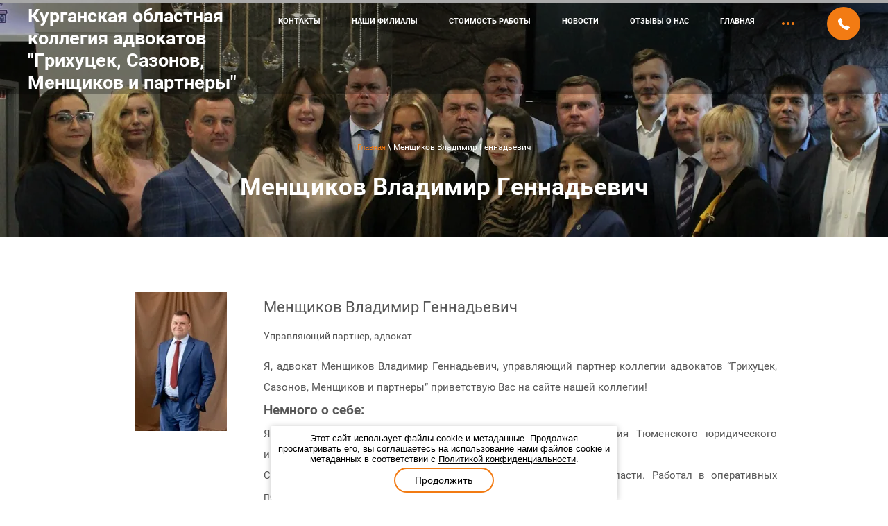

--- FILE ---
content_type: text/html; charset=utf-8
request_url: http://advokat-gsm.ru/nashi-sotrudniki/mvg
body_size: 9058
content:

<link rel="stylesheet" href="/t/v511/images/css/seo_optima_b.scss.css">
<script src="/t/v511/images/js/seo_optima_b.js"></script>

<div class="cookies-warning cookies-block-js">
	<div class="cookies-warning__body">
		Этот сайт использует файлы cookie и метаданные. 
Продолжая просматривать его, вы соглашаетесь на использование нами файлов cookie и метаданных в соответствии 
с <a target="_blank" href="/politika-konfidencialnosti">Политикой конфиденциальности</a>. <br>
		<div class="cookies-warning__close gr-button-5 cookies-close-js">
			Продолжить
		</div>
	</div>
</div><!doctype html>
 
<html lang="ru">
	 
	<head>
		 
		<meta charset="utf-8">
		 
		<meta name="robots" content="all"/>
		 <title>Менщиков Владимир Геннадьевич</title> 
		<meta name="description" content="Менщиков Владимир Геннадьевич">
		 
		<meta name="keywords" content="Менщиков Владимир Геннадьевич">
		 
		<meta name="SKYPE_TOOLBAR" content="SKYPE_TOOLBAR_PARSER_COMPATIBLE">
		<meta name="viewport" content="width=device-width, height=device-height, initial-scale=1.0, maximum-scale=1.0, user-scalable=no">
		 
		<meta name="msapplication-tap-highlight" content="no"/>
		 
		<meta name="format-detection" content="telephone=no">
		 
		<meta http-equiv="x-rim-auto-match" content="none">
		 
		<!--  -->
		<link rel="stylesheet" href="/g/css/styles_articles_tpl.css">
		 
		<link rel="stylesheet" href="/t/v511/images/css/styles.css">
		 
		<link rel="stylesheet" href="/t/v511/images/css/designblock.scss.css">
		 
		<link rel="stylesheet" href="/t/v511/images/css/s3_styles.scss.css">
		 
		<script src="/g/libs/jquery/1.10.2/jquery.min.js"></script>
		 
		<script src="/g/s3/misc/adaptiveimage/1.0.0/adaptiveimage.js"></script>
		 <link rel='stylesheet' type='text/css' href='/shared/highslide-4.1.13/highslide.min.css'/>
<script type='text/javascript' src='/shared/highslide-4.1.13/highslide-full.packed.js'></script>
<script type='text/javascript'>
hs.graphicsDir = '/shared/highslide-4.1.13/graphics/';
hs.outlineType = null;
hs.showCredits = false;
hs.lang={cssDirection:'ltr',loadingText:'Загрузка...',loadingTitle:'Кликните чтобы отменить',focusTitle:'Нажмите чтобы перенести вперёд',fullExpandTitle:'Увеличить',fullExpandText:'Полноэкранный',previousText:'Предыдущий',previousTitle:'Назад (стрелка влево)',nextText:'Далее',nextTitle:'Далее (стрелка вправо)',moveTitle:'Передвинуть',moveText:'Передвинуть',closeText:'Закрыть',closeTitle:'Закрыть (Esc)',resizeTitle:'Восстановить размер',playText:'Слайд-шоу',playTitle:'Слайд-шоу (пробел)',pauseText:'Пауза',pauseTitle:'Приостановить слайд-шоу (пробел)',number:'Изображение %1/%2',restoreTitle:'Нажмите чтобы посмотреть картинку, используйте мышь для перетаскивания. Используйте клавиши вперёд и назад'};</script>

            <!-- 46b9544ffa2e5e73c3c971fe2ede35a5 -->
            <script src='/shared/s3/js/lang/ru.js'></script>
            <script src='/shared/s3/js/common.min.js'></script>
        <link rel='stylesheet' type='text/css' href='/shared/s3/css/calendar.css' /><link rel="icon" href="/favicon.jpg" type="image/jpeg">

<!--s3_require-->
<link rel="stylesheet" href="/g/templates/pages/2016.1/pages_additional_1_0/pages.additional.1.0.css" type="text/css"/>
<link rel="stylesheet" href="/g/s3/css/submenu.css" type="text/css"/>
<!--/s3_require-->

<link rel='stylesheet' type='text/css' href='/t/images/__csspatch/1/patch.css'/>

		<link href="/g/s3/anketa2/1.0.0/css/jquery-ui.css" rel="stylesheet" type="text/css"/>
		 
		<script src="/g/libs/jqueryui/1.10.0/jquery-ui.min.js" type="text/javascript"></script>
		 		<script src="/g/s3/anketa2/1.0.0/js/jquery.ui.datepicker-ru.js"></script>
		 
		<script src="/g/s3/misc/form/1.0.0/s3.form.js" type="text/javascript"></script>
		  
		<script type="text/javascript" src="/t/v511/images/js/main.js"></script>
		  
		<!--[if lt IE 10]> <script src="/g/libs/ie9-svg-gradient/0.0.1/ie9-svg-gradient.min.js"></script> <script src="/g/libs/jquery-placeholder/2.0.7/jquery.placeholder.min.js"></script> <script src="/g/libs/jquery-textshadow/0.0.1/jquery.textshadow.min.js"></script> <script src="/g/s3/misc/ie/0.0.1/ie.js"></script> <![endif]-->
		<!--[if lt IE 9]> <script src="/g/libs/html5shiv/html5.js"></script> <![endif]-->
		   
	</head>
	 
	<body >
		 
		<div class="wrapper editorElement layer-type-wrapper" >
			  <div class="side-panel side-panel-62 widget-type-side_panel editorElement layer-type-widget widget-41" data-layers="['widget-10':['tablet-landscape':'inSide','tablet-portrait':'inSide','mobile-landscape':'inSide','mobile-portrait':'inSide'],'widget-11':['tablet-landscape':'onTop','tablet-portrait':'onTop','mobile-landscape':'onTop','mobile-portrait':'onTop']]" data-phantom="0" data-position="left">
	<div class="side-panel-top">
		<div class="side-panel-button">
			<span class="side-panel-button-icon">
				<span class="side-panel-button-icon-line"></span>
				<span class="side-panel-button-icon-line"></span>
				<span class="side-panel-button-icon-line"></span>
			</span>
		</div>
		<div class="side-panel-top-inner" ></div>
	</div>
	<div class="side-panel-mask"></div>
	<div class="side-panel-content">
				<div class="side-panel-content-inner"></div>
	</div>
</div>   
			<div class="editorElement layer-type-block ui-droppable block-2" >
				<div class="layout column layout_5" >
					<div class="site-name-5 widget-3 widget-type-site_name editorElement layer-type-widget">
						 <a href="http://advokat-gsm.ru"> 						 						 						<div class="sn-wrap">   
						<div class="sn-text">
							<div class="align-elem">
								Курганская областная коллегия адвокатов &quot;Грихуцек, Сазонов, Менщиков и партнеры&quot;
							</div>
						</div>
						  
					</div>
					 </a> 
			</div>
		</div>
		<div class="layout column layout_12" >
			<div class="widget-10 horizontal menu-12 wm-widget-menu widget-type-menu_horizontal editorElement layer-type-widget" data-screen-button="more" data-responsive-tl="button" data-responsive-tp="button" data-responsive-ml="columned" data-more-text="..." data-child-icons="0">
				 
				<div class="menu-button">
					Меню
				</div>
				 
				<div class="menu-scroll">
					   <ul><li class="menu-item"><a href="/kontakty" ><span class="menu-item-text">Контакты</span></a></li><li class="menu-item"><a href="/nashi-filialy" ><span class="menu-item-text">Наши филиалы</span></a></li><li class="menu-item"><a href="/prays" ><span class="menu-item-text">Стоимость работы</span></a></li><li class="menu-item"><a href="/novosti" ><span class="menu-item-text">Новости</span></a></li><li class="menu-item"><a href="/otzyvy-o-nas" ><span class="menu-item-text">Отзывы о нас</span></a></li><li class="opened menu-item"><a href="/" ><span class="menu-item-text">Главная</span></a></li><li class="menu-item"><a href="/nashi-sotrudniki" ><span class="menu-item-text">Наши адвокаты</span></a></li></ul> 
				</div>
				 
			</div>
		</div>
		<div class="layout column layout_13" >
			  	<div class="phones-13 widget-11 phones-block contacts-block widget-type-contacts_phone editorElement layer-type-widget">
		<div class="inner">
			<label class="cell-icon" for="tg-phones-13">
				<div class="icon"></div>
			</label>
			<input id="tg-phones-13" class="tgl-but" type="checkbox">
			<div class="block-body-drop">
				<div class="cell-text">
					<div class="title"><div class="align-elem">Телефон:</div></div>
					<div class="text_body">
						<div class="align-elem">
															<div><a href="tel:+7 (3522) 65-00-27">+7 (3522) 65-00-27</a></div>													</div>
					</div>
				</div>
			</div>
		</div>
	</div>
  
		</div>
	</div>
	<div class="editorElement layer-type-block ui-droppable block-19"  style="background: url('/d/img_178688_1.jpg') 0 0 no-repeat;"  >
		<div class="layout layout_center not-columned layout_63_id_64" >
			 
<div class="widget-42 path widget-type-path editorElement layer-type-widget" data-url="/nashi-sotrudniki/mvg"><a href="/">Главная</a> \ Менщиков Владимир Геннадьевич</div> 
			<h1 class="h1 widget-43 widget-type-h1 editorElement layer-type-widget">
				Менщиков Владимир Геннадьевич
			</h1>
		</div>
	</div>
	<div class="editorElement layer-type-block ui-droppable block-20" >
		<div class="layout layout_center not-columned layout_66_id_67" >
			<article class="content-67 content widget-44 widget-type-content editorElement layer-type-widget">



<script>
var hsOptions = {
	align:'center',
	transitions:['expand', 'crossfade'],
	outlineType:'rounded-white',
	fadeInOut:true,
	dimmingOpacity:0.5,
}
</script>


				
			<link rel="stylesheet" href="/g/s3/css/submenu.css">
	


    <div class="employees">
    	        <div class="localpic employees__pic localpic--small ">
            <a class="highslide" onclick="return hs.expand(this, hsOptions)" href="/d/bo5a0522.jpg"><img src="/thumb/2/UxBu5i02mLxUiui5rtYNuQ/200r200/d/bo5a0522.jpg" alt=""></a>
        </div>
                <div class="localtext employees__text  ">
            <div class="localtitle">Менщиков Владимир Геннадьевич</div>
            <div class="localdiscription">Управляющий партнер, адвокат</div>
            <div class="localtext">
                <div align="center" style="text-align: justify;">Я, адвокат Менщиков Владимир Геннадьевич, управляющий партнер коллегии адвокатов &ldquo;Грихуцек, Сазонов, Менщиков и партнеры&rdquo; приветствую Вас на сайте нашей коллегии!</div>

<div style="text-align: justify;"><span style="font-size: 14pt;"><strong>Немного о себе:</strong></span></div>

<div style="text-align: justify;">Я начал юридическую деятельность в 1997 году после окончания Тюменского юридического института МВД РФ.</div>

<div style="text-align: justify;">С 1997 года по 2005 год проходил службу в УВД Курганской области. Работал в оперативных подразделениях, специализирующихся на выявлении и раскрытии:</div>

<ul>
	<li style="text-align: justify;">экономических преступлений;</li>
	<li style="text-align: justify;">преступлений в сфере незаконного оборота наркотических средств.</li>
</ul>

<div style="text-align: justify;">За период службы был 14 раз поощрен руководством УВД г. Кургана и области, награжден медалью &ldquo;За отличие в службе&rdquo; III-й степени.</div>

<div>
<ul>
	<li style="text-align: justify;">С 2006 года осуществляю свою адвокатскую деятельность.</li>
	<li style="text-align: justify;">В 2009 году учредил Адвокатский кабинет &ldquo;Менщиков В.Г.&rdquo;</li>
	<li style="text-align: justify;">С 2018 года являюсь управляющим партнером Курганской областной коллегии адвокатов &ldquo;Грихуцек, Сазонов, Менщиков и партнеры&rdquo;</li>
	<li style="text-align: justify;">В 2014 году награжден Грамотой Адвокатской Палаты Курганской области.</li>
	<li style="text-align: justify;">В 2018 году отмечен Благодарственным письмом Руководителя Администрации города Кургана А. Ю. Потапова.</li>
</ul>
</div>

<div style="text-align: justify;">Я предлагаю своим доверителям квалифицированную юридическую помощь по любым вопросам.&nbsp;</div>

<div style="text-align: justify;"><span style="font-size: 14pt;"><strong>Моя деятельность основывается на:</strong>&nbsp;</span></div>

<div>
<ul>
	<li style="text-align: justify;">&laquo;Кодексе профессиональной этики адвоката&raquo;,</li>
	<li style="text-align: justify;">Федеральном Законе &laquo;Об адвокатской деятельности и адвокатуре в РФ&raquo;,</li>
	<li style="text-align: justify;">законодательстве Российской Федерации.</li>
</ul>
</div>

<div style="text-align: justify;">Главными принципами моей работы является конфиденциальность, ответственность, добросовестность. Каждое дело для меня является индивидуальным.</div>

<div style="text-align: justify;">Я осуществляю квалифицированную защиту на любой стадии процесса по уголовным делам, представляю интересы доверителей в суде по гражданским делам, а так же юридических лиц и индивидуальных предпринимателей в Арбитражном суде.</div>

<div style="text-align: justify;">Веду переговоры любой сложности, осуществляю внесудебный и досудебный&nbsp;порядок разрешения споров.</div>

<div style="text-align: justify;"><strong>Участвовал в составе российской делегации адвокатов в прохождении семинара &ldquo;Успешное обращение в Европейский суд по правам человека: от теории к практике&rdquo; (18-22 сентября 2017 года, г. Страсбург, Франция)</strong></div>

<div style="text-align: justify;">Если у Вас возникли любые вопросы или проблемы юридического характера, обращайтесь в мой адвокатский кабинет. Я готов отстаивать Ваши интересы и оперативно решать Ваши проблемы.&nbsp;</div>

<div style="text-align: justify;"><strong>Вы в любое время можете связаться со мной по телефону 8-908-009-2485.</strong>&nbsp;</div>

<div style="text-align: justify;">Так же записаться на консультацию посредством моего личного сайта: <a href="http://www.adv-mv.ru">www.adv-mv.ru</a> , в разделе &rdquo;Вопрос - ответ&rdquo; или по телефону 8(3522)65-00-27, либо обратиться непосредственно в офис коллегии по адресу: г. Курган, ул. Советская, 122.</div>

<p style="text-align: right;">Ваш адвокат,<br />
Владимир Менщиков.</p>
            </div>
        </div>
        <div class="clear"></div>
    </div>



	
</article>
		</div>
	</div>
	<div class="editorElement layer-type-block ui-droppable block-22" >
		<div class="layout layout_center not-columned layout_68_id_69" >
			   
	
	
	
	<div class="form-69 widget-47 horizontal_mode widget-type-form_adaptive editorElement layer-type-widget">
		<div class="form__header"><div class="align-elem">Возникли вопросы?</div></div>									<div class="form__text"><div class="align-elem"><p>Задайте их нам. Оставьте свой номер телефона и наш специалист перезвонит Вам и проконсультирует по любому вопросу.</p></div></div>
							<div class="form__body" data-api-type="form" data-api-url="/-/x-api/v1/public/?method=form/postform&param[form_id]=15465261">
					<form method="post">
				<input type="hidden" name="_form_item" value="69">
				<input type="hidden" name="form_id" value="15465261">
				<input type="hidden" name="tpl" value="db:bottom.tpl">
									<div class="form-table">
						<div class="form-tbody">
															<div class="form-item-group group-text">
									<div class="form-item form-text phone"><div class="form-item__body"><input class="wm-input-default"  placeholder="* Телефон: "  type="text" size="1" maxlength="100" value="" name="d[0]" id="d[0]" required /></div></div><div class="form-item form-checkbox field_116602304"><div class="form-item__body"><input type="checkbox" id="d[1]" name="d[1]"><label for="d[1]" class="form-item__title">Я выражаю <a href="/user/agreement" onclick="window.open(this.href, '', 'resizable=no,status=no,location=no,toolbar=no,menubar=no,fullscreen=no,scrollbars=no,dependent=no,width=500,left=500,height=700,top=700'); return false;">согласие на передачу и обработку персональных данных </a>в соответствии с <a href="/politika-konfidencialnosti" onclick="window.open(this.href, '', 'resizable=no,status=no,location=no,toolbar=no,menubar=no,fullscreen=no,scrollbars=no,dependent=no,width=500,left=500,height=700,top=700'); return false;">Политикой конфиденциальности</a>: <span class="form-item__required">*</span></label></div></div>
								</div>
																				</div>
													<div class="form-tfoot">
								<div class="form-item-group group-button">
																			<div class="form-submit"><div class="form-item__body"><button class="wm-input-default" type="submit"><span class="align-elem">Отправить</span></button></div></div>
																	</div>
							</div>
											</div>
					<span class="form-item__title agreement" style="margin-top:15px;">&#10004 <a href="/user/agreement"> Ознакомлен с пользовательским соглашением</a></span>
							<re-captcha data-captcha="recaptcha"
     data-name="captcha"
     data-sitekey="6LddAuIZAAAAAAuuCT_s37EF11beyoreUVbJlVZM"
     data-lang="ru"
     data-rsize="invisible"
     data-type="image"
     data-theme="light"></re-captcha></form>
				</div>
	</div>
	   
		</div>
	</div>
	<div class="editorElement layer-type-block ui-droppable block-13" >
		<div class="layout layout_center not-columned layout_33_id_33_id_45" >
			<div class="layout columned columns-3 layout_33_id_45" >
				<div class="layout column layout_45" >
					<div class="widget-28 popup menu-45 wm-widget-menu vertical widget-type-menu_vertical editorElement layer-type-widget" data-child-icons="0">
						  						<div class="menu-title">
							О компании
						</div>
						 
						<div class="menu-button">
							Меню
						</div>
						 
						<div class="menu-scroll">
							  <ul><li class="menu-item"><a href="/novosti" ><span class="menu-item-text">Новости</span></a></li><li class="menu-item"><a href="/kontakty" ><span class="menu-item-text">Контакты</span></a></li><li class="menu-item"><a href="/about" ><span class="menu-item-text">О коллегии</span></a></li><li class="menu-item"><a href="/otzyvy-o-nas" ><span class="menu-item-text">Отзывы о нас</span></a></li><li class="menu-item"><a href="/sotrudniki-kollegii" ><span class="menu-item-text">Сотрудники коллегии</span></a></li><li class="menu-item"><a href="/uslugi" ><span class="menu-item-text">Услуги</span></a></li></ul> 
						</div>
						 
					</div>
				</div>
				<div class="layout column layout_46" >
					<div class="widget-29 popup menu-46 wm-widget-menu vertical widget-type-menu_vertical editorElement layer-type-widget" data-child-icons="0">
						  						<div class="menu-title">
							Услуги
						</div>
						 
						<div class="menu-button">
							Меню
						</div>
						 
						<div class="menu-scroll">
							  <ul><li class="menu-item"><a href="/yuridicheskim-litsam" ><span class="menu-item-text">Юридическим лицам</span></a></li><li class="menu-item"><a href="/yuridicheskiye-konsultatsii" ><span class="menu-item-text">Юридические консультации</span></a></li><li class="menu-item"><a href="/fizicheskim-litsam" ><span class="menu-item-text">Физическим лицам</span></a></li><li class="menu-item"><a href="/oformleniye-dokumentov" ><span class="menu-item-text">Оформление документов</span></a></li></ul> 
						</div>
						 
					</div>
				</div>
				<div class="layout column layout_44" >
					<div class="editorElement layer-type-block ui-droppable block-14" >
						  	<div class="phones-41 widget-25 phones-block contacts-block widget-type-contacts_phone editorElement layer-type-widget">
		<div class="inner">
			<label class="cell-icon" for="tg-phones-41">
				<div class="icon"></div>
			</label>
			<input id="tg-phones-41" class="tgl-but" type="checkbox">
			<div class="block-body-drop">
				<div class="cell-text">
					<div class="title"><div class="align-elem">Телефон:</div></div>
					<div class="text_body">
						<div class="align-elem">
															<div><a href="tel:+7 (3522) 65-00-27">+7 (3522) 65-00-27</a></div>													</div>
					</div>
				</div>
			</div>
		</div>
	</div>
        <div class="address-42 widget-26 address-block contacts-block widget-type-contacts_address editorElement layer-type-widget">
        <div class="inner">
            <label class="cell-icon" for="tg42">
                <div class="icon"></div>
            </label>
            <input id="tg42" class="tgl-but" type="checkbox">
            <div class="block-body-drop">
                <div class="cell-text">
                    <div class="title"><div class="align-elem">Адрес:</div></div>
                    <div class="text_body">
                        <div class="align-elem">640018 г. Курган, ул.Советская, 122</div>
                    </div>
                </div>
            </div>
        </div>
    </div>
    	<div class="email-43 widget-27 email-block contacts-block widget-type-contacts_email editorElement layer-type-widget">
		<div class="inner">
			<label class="cell-icon" for="tg-email-43">
				<div class="icon"></div>
			</label>
			<input id="tg-email-43" class="tgl-but" type="checkbox">
			<div class="block-body-drop">
				<div class="cell-text">
					<div class="title"><div class="align-elem">Email:</div></div>
					<div class="text_body">
						<div class="align-elem"><a href="mailto:advokat-gsm@mail.ru">advokat-gsm@mail.ru</a></div>
					</div>
				</div>
			</div>
		</div>
	</div>
  
						<div class="widget-30 widgetsocial-47 widget-type-social_links editorElement layer-type-widget">
							 <div class="soc-content">  <div class="soc-item vk"><a href="https://vk.com/public174914645" class="soc" target="_blank"><span class="wg-soc-icon"></span></a></div><div class="soc-item fb"><a href="https://www.facebook.com/Advokat45gsm/?modal=admin_todo_tour" class="soc" target="_blank"><span class="wg-soc-icon"></span></a></div><div class="soc-item ins"><a href="https://www.instagram.com/advokat.gsm.45/" class="soc" target="_blank"><span class="wg-soc-icon"></span></a></div></div>
		</div>
	</div>
</div>
</div>
<div class="editorElement layer-type-block ui-droppable block-16" >
	<div class="layout column layout_48" >
		<div class="site-copyright widget-31 widget-type-site_copyright editorElement layer-type-widget">
			 
			<div class="align-elem">
				   Copyright &copy; 2018 - 2026				<br />
				 
				<a href="/politika-konfidencialnosti">Политика конфиденциальности</a>
			</div>
			 
		</div>
	</div>
	<div class="layout column layout_52" >
		<div class="site-counters widget-34 widget-type-site_counters editorElement layer-type-widget">
			 <!--LiveInternet counter--><script type="text/javascript">
document.write("<a href='//www.liveinternet.ru/click' "+
"target=_blank><img src='//counter.yadro.ru/hit?t12.1;r"+
escape(document.referrer)+((typeof(screen)=="undefined")?"":
";s"+screen.width+"*"+screen.height+"*"+(screen.colorDepth?
screen.colorDepth:screen.pixelDepth))+";u"+escape(document.URL)+
";h"+escape(document.title.substring(0,150))+";"+Math.random()+
"' alt='' title='LiveInternet: показано число просмотров за 24"+
" часа, посетителей за 24 часа и за сегодня' "+
"border='0' width='88' height='31'><\/a>")
</script><!--/LiveInternet-->
<!--__INFO2026-01-17 01:31:09INFO__-->
 
		</div>
	</div>
	<div class="layout column layout_54" >
		<div class="mega-copyright widget-35 widget-type-mega_copyright editorElement layer-type-widget">
			<span style='font-size:14px;' class='copyright'><!--noindex--><span style="text-decoration:underline; cursor: pointer;" onclick="javascript:window.open('https://megagr'+'oup.ru/?utm_referrer='+location.hostname)" class="copyright">Мегагрупп.ру</span> <!--/noindex--><!--/noindex--></span>
		</div>
	</div>
</div>
</div>
</div>
</div>

<!-- assets.bottom -->
<!-- </noscript></script></style> -->
<script src="/my/s3/js/site.min.js?1768462484" ></script>
<script src="/my/s3/js/site/defender.min.js?1768462484" ></script>
<script src="https://cp.onicon.ru/loader/5c25d322b887eebe318b477a.js" data-auto async></script>
<script >/*<![CDATA[*/
var megacounter_key="4fed2e33b965cc6243370e3808d07f41";
(function(d){
    var s = d.createElement("script");
    s.src = "//counter.megagroup.ru/loader.js?"+new Date().getTime();
    s.async = true;
    d.getElementsByTagName("head")[0].appendChild(s);
})(document);
/*]]>*/</script>
<script >/*<![CDATA[*/
$ite.start({"sid":2042745,"vid":2056183,"aid":2422459,"stid":4,"cp":21,"active":true,"domain":"advokat-gsm.ru","lang":"ru","trusted":false,"debug":false,"captcha":3});
/*]]>*/</script>
<!-- /assets.bottom -->
</body>
 
</html>

--- FILE ---
content_type: text/css
request_url: http://advokat-gsm.ru/t/v511/images/css/styles.css
body_size: 15098
content:
@import "fonts.css";
html{font-family:sans-serif;-ms-text-size-adjust:100%;-webkit-text-size-adjust:100%;}body{margin:0;background: #fff;}body::before{content:""; height: 1px; display: block; margin-top: -1px;}article,aside,details,figcaption,figure,footer,header,hgroup,main,menu,nav,section,summary{display:block}audio,canvas,progress,video{display:inline-block;vertical-align:baseline}audio:not([controls]){display:none;height:0}[hidden],template{display:none}a{background-color:transparent;color:inherit;}a:active,a:hover{outline:0}abbr[title]{border-bottom:1px dotted}b,strong{font-weight:bold}dfn{font-style:italic}h1{margin: 0; font-size: inherit; font-weight: inherit;}mark{background:#ff0;color:#000}small{font-size:80%}sub,sup{font-size:75%;line-height:0;position:relative;vertical-align:baseline}sup{top:-0.5em}sub{bottom:-0.25em}img{border:0}svg:not(:root){overflow:hidden}figure{margin:1em 40px}hr{box-sizing:content-box;height:0}pre{overflow:auto}code,kbd,pre,samp{font-family:monospace,monospace;font-size:1em}button,input,optgroup,select,textarea{color:#000;font:inherit;margin:0}button{overflow:visible}button,select{text-transform:none}button,html input[type="button"],input[type="reset"],input[type="submit"]{-webkit-appearance:button;cursor:pointer}button[disabled],html input[disabled]{cursor:default}button::-moz-focus-inner,input::-moz-focus-inner{border:0;padding:0}input{line-height:normal}input[type="checkbox"],input[type="radio"]{box-sizing:border-box;padding:0}input[type="number"]::-webkit-inner-spin-button,input[type="number"]::-webkit-outer-spin-button{height:auto}input[type="search"]{-webkit-appearance:textfield;box-sizing:content-box}input[type="search"]::-webkit-search-cancel-button,input[type="search"]::-webkit-search-decoration{-webkit-appearance:none}fieldset{border:1px solid silver;margin:0 2px;padding:.35em .625em .75em}legend{border:0;padding:0}textarea{overflow:auto}optgroup{font-weight:bold}table{border-collapse:collapse;border-spacing:0}
body.noscroll {overflow: hidden !important;}
.removed, .hidden { display: none !important;}
.editorElement, .layout {
	box-sizing: border-box;
	padding-top: .02px;
	padding-bottom: .02px;
}
.editorElement { word-wrap: break-word; overflow-wrap: break-word;}
.vertical-middle {white-space: nowrap;}
.vertical-middle>* {white-space: normal;display: inline-block;vertical-align: middle;}
.vertical-middle::after {height: 100%;width: 0;display: inline-block;vertical-align: middle;content: "";}
.wrapper {margin: 0 auto;height: auto !important;height: 100%;min-height: 100%;min-height: 100vh;overflow: hidden;max-width: 100%;}
.wrapper > * { max-width: 100%; }
.editorElement .removed+.delimiter, .editorElement .delimiter:first-child {display: none;}
.wm-input-default {border: none; background: none; padding: 0;}
/* tooltip */
@keyframes show_hide {
	0% { left:85%; opacity: 0; width: auto; height: auto; padding: 5px 10px; font-size: 12px;}
	20% { left: 100%; opacity: 1; width: auto; height: auto; padding: 5px 10px; font-size: 12px;}
	100% { left: 100%; opacity: 1; width: auto; height: auto; padding: 5px 10px; font-size: 12px;}
}
@keyframes show_hide_after {
	0% {width: 5px; height: 5px;}
	100% {width: 5px; height: 5px;}
}
/* tooltip for horizontal */
@keyframes horizontal_show_hide {
	0% { top:95%; opacity: 0; width: 100%; height: auto; padding: 5px 10px; font-size: 12px;}
	20% { top: 100%; opacity: 1; width: 100%; height: auto; padding: 5px 10px; font-size: 12px;}
	100% { top: 100%; opacity: 1; width: 100%; height: auto; padding: 5px 10px; font-size: 12px;}
}
.wm-tooltip {display: none;position: absolute;z-index:100;top: 100%;left: 0;background: #FBFDDD;color: #CA3841;padding: 5px 10px;border-radius: 3px;box-shadow: 1px 2px 3px rgba(0,0,0,.3); white-space: normal; box-sizing: border-box;}
.wm-tooltip::after {content: "";font-size: 0;background: inherit;width: 5px;height: 5px;position: absolute;top: 0;left: 50%;margin: -2px 0 0;box-shadow: 0 1px 0 rgba(0,0,0,.1), 0 2px 0 rgba(0,0,0,.1);transform: rotate(45deg);}
.error .wm-tooltip {display: block;padding: 0;font-size: 0;animation: horizontal_show_hide 4s;}
.error .wm-tooltip::after {left:50%; top:0; margin: -2px 0 0; box-shadow: 0 -1px 0 rgba(0,0,0,.1), 0 -2px 0 rgba(0,0,0,.1); width: 0;height: 0;animation: show_hide_after 4s;}
.horizontal_mode .wm-tooltip {top: 100%; left: 0; width: 100%; white-space: normal; margin: 5px 0 0; text-align: center;}
.horizontal_mode .wm-tooltip::after {left: 50%; top: 0; margin: -2px 0 0; box-shadow: 0 -1px 0 rgba(0,0,0,.1), 0 -2px 0 rgba(0,0,0,.1);}
.error .horizontal_mode .wm-tooltip, .horizontal_mode .error .wm-tooltip {animation: horizontal_show_hide 4s;}
@media all and (max-width: 960px) {
	.wm-tooltip {top: 100%; left: 0; width: 100%; white-space: normal; margin: 5px 0 0; text-align: center;}
	.wm-tooltip::after {left: 50%; top: 0; margin: -2px 0 0; box-shadow: 0 -1px 0 rgba(0,0,0,.1), 0 -2px 0 rgba(0,0,0,.1);}
	.error .wm-tooltip {animation: horizontal_show_hide 4s;}
}
table.table0 td, table.table1 td, table.table2 td, table.table2 th {
	padding:5px;
	border:1px solid #dedede;
	vertical-align:top;
}
table.table0 td { border:none; }
table.table2 th {
	padding:8px 5px;
	background:#eb3c3c;
	border:1px solid #dedede;
	font-weight:normal;
	text-align:left;
	color:#fff;
}
.for-mobile-view { overflow: auto; }
.side-panel,
.side-panel-button,
.side-panel-mask,
.side-panel-content { display: none;}

.align-elem{
	flex-grow:1;
	max-width:100%;
}

html.mobile div{
	background-attachment: scroll;
}

.ui-datepicker {font-size: 14px !important; z-index: 999999 !important;}
body { border: none; background: url("../images/54430798_2 (1).jpg") left 50% top 50% / cover no-repeat fixed, linear-gradient(#f7f7f7, #f7f7f7); -webkit-border-radius: none; -moz-border-radius: none; border-radius: none; font-family: Arial, Helvetica, sans-serif;}
.wrapper { border: none; position: relative; font-family: Arial, Helvetica, sans-serif; text-align: center; font-size: 12px; color: #000000; font-style: normal; line-height: 1.2; letter-spacing: 0; text-transform: none; text-decoration: none; display: block; -webkit-flex-direction: column; -moz-flex-direction: column; flex-direction: column; -webkit-border-radius: none; -moz-border-radius: none; border-radius: none;}
.block-13 .layout_44 { display: -webkit-flex; display: flex; -webkit-flex-direction: column; -moz-flex-direction: column; flex-direction: column;}
.block-13 .layout_45 { display: -webkit-flex; display: flex; -webkit-flex-direction: column; -moz-flex-direction: column; flex-direction: column;}
.block-13 .layout_46 { display: -webkit-flex; display: flex; -webkit-flex-direction: column; -moz-flex-direction: column; flex-direction: column;}
.block-13 .layout_33_id_33_id_45 { display: -webkit-flex; display: flex; -webkit-flex-direction: column; -moz-flex-direction: column; flex-direction: column; margin-top: 0; margin-left: auto; margin-right: auto; width: 960px;}
.block-13 .layout_33_id_45 { display: -webkit-flex; display: flex; flex-flow: row nowrap; left: 0; top: 0; position: relative; margin: 0;}
.block-13 { margin: 0; border: none; position: relative; top: 0; left: 0; width: auto; min-height: 431px; max-width: 100%; background: linear-gradient(rgba(0,0,0,0.8), rgba(0,0,0,0.8)), url("../images/54430798_2.jpg?1496743710555") left 50% top 50% / cover no-repeat fixed; z-index: 5; text-align: left; right: 0; -webkit-border-radius: none; -moz-border-radius: none; border-radius: none; padding-top: 100px; padding-bottom: 100px; display: -webkit-flex; display: flex; -webkit-flex-direction: row; -moz-flex-direction: row; flex-direction: row; -webkit-justify-content: flex-start; -moz-justify-content: flex-start; justify-content: flex-start; text-decoration: none;}
.block-16 .layout_48 { -webkit-flex: 1 0 0px; -moz-flex: 1 0 0px; flex: 1 0 0px; display: -webkit-flex; display: flex; -webkit-flex-direction: column; -moz-flex-direction: column; flex-direction: column;}
.block-16 .layout_52 { -webkit-flex: 1 0 0px; -moz-flex: 1 0 0px; flex: 1 0 0px; display: -webkit-flex; display: flex; -webkit-flex-direction: column; -moz-flex-direction: column; flex-direction: column;}
.block-16 .layout_54 { -webkit-flex: 1 0 0px; -moz-flex: 1 0 0px; flex: 1 0 0px; display: -webkit-flex; display: flex; -webkit-flex-direction: column; -moz-flex-direction: column; flex-direction: column;}
.block-16 { margin: 50px 0 0; border: none; position: relative; top: 0; left: 0; width: 960px; min-height: 0; z-index: 5; display: -webkit-flex; display: flex; -webkit-flex-direction: row; -moz-flex-direction: row; flex-direction: row; -webkit-justify-content: flex-start; -moz-justify-content: flex-start; justify-content: flex-start; text-decoration: none; padding-top: 50px; -webkit-box-shadow: inset 0px 1px 0px  rgba(255,255,255,0.07); -moz-box-shadow: inset 0px 1px 0px  rgba(255,255,255,0.07); box-shadow: inset 0px 1px 0px  rgba(255,255,255,0.07); -webkit-border-radius: none; -moz-border-radius: none; border-radius: none;}
.widget-35 { margin: 2px 0 auto; position: relative; top: 0; left: 0; z-index: 3; font-family: Roboto, sans-serif; color: #969696; text-align: right; text-decoration: none; width: auto; right: 0;}
.widget-34 { margin: 0 0 auto; position: relative; top: 0; left: 0; z-index: 2; text-align: center; box-sizing: border-box; width: auto; right: 0;}
.widget-31 { margin: 10px 0 auto; position: relative; top: 0; left: 0; z-index: 1; color: #969696; text-decoration: none; box-sizing: border-box; display: -webkit-flex; display: flex; width: auto; -webkit-justify-content: flex-start; -moz-justify-content: flex-start; justify-content: flex-start; right: 0;}
.block-14 { margin: 0 0 auto 50px; border: none; position: relative; top: 0; left: 0; width: 300px; min-height: 0; z-index: 4; text-align: center; display: block; -webkit-flex-direction: column; -moz-flex-direction: column; flex-direction: column; -webkit-justify-content: center; -moz-justify-content: center; justify-content: center; padding-left: 30px; -webkit-box-shadow: inset 1px 0px 0px  rgba(255,255,255,0.07); -moz-box-shadow: inset 1px 0px 0px  rgba(255,255,255,0.07); box-shadow: inset 1px 0px 0px  rgba(255,255,255,0.07); -webkit-border-radius: none; -moz-border-radius: none; border-radius: none;}
.widget-30 { margin: 25px 0 0; position: relative; top: 0; left: 0; z-index: 4; text-align: left; font-size: 0; display: -webkit-flex; display: flex; -webkit-align-items: stretch; -moz-align-items: stretch; align-items: stretch; box-sizing: border-box; -webkit-flex-direction: column; -moz-flex-direction: column; flex-direction: column; width: 280px; -webkit-justify-content: flex-start; -moz-justify-content: flex-start; justify-content: flex-start; min-height: 25px;}
.widgetsocial-47 .soc-header { box-sizing: border-box; font-size: 18px; line-height: 1; margin-bottom: 10px;}
.widgetsocial-47 .soc-content { box-sizing: border-box; display: -webkit-flex; display: flex; -webkit-align-items: stretch; -moz-align-items: stretch; align-items: stretch; -webkit-justify-content: inherit; -moz-justify-content: inherit; justify-content: inherit; text-align: inherit; -webkit-flex-wrap: wrap; -moz-flex-wrap: wrap; flex-wrap: wrap;}
.widgetsocial-47 .soc-item { box-sizing: border-box; display: -webkit-inline-flex; display: inline-flex; vertical-align: middle; -webkit-justify-content: flex-start; -moz-justify-content: flex-start; justify-content: flex-start; -webkit-flex: 0 0 auto; -moz-flex: 0 0 auto; flex: 0 0 auto; text-align: left;}
.widgetsocial-47 .soc { margin: 2px; box-sizing: border-box; display: -webkit-inline-flex; display: inline-flex; -webkit-flex-direction: row; -moz-flex-direction: row; flex-direction: row; vertical-align: middle; -webkit-justify-content: center; -moz-justify-content: center; justify-content: center; -webkit-align-items: center; -moz-align-items: center; align-items: center; text-decoration: none; -webkit-flex: 0 0 auto; -moz-flex: 0 0 auto; flex: 0 0 auto; max-width: 100%; text-align: center;}
.widgetsocial-47 .vk .wg-soc-icon { border: none; background: url("../images/Shape 3 (1).svg") left 50% top 50% / auto auto no-repeat; width: 32px; min-height: 25px; text-align: left; height: 25px; -webkit-border-radius: 50px; -moz-border-radius: 50px; border-radius: 50px;}
.widgetsocial-47 .vk .wg-soc-icon:hover, 
.widgetsocial-47 .vk .wg-soc-icon.hover, 
.widgetsocial-47 .vk .wg-soc-icon.active { background: url("../images/Shape 3 (2).svg") left 50% top 50% / auto auto no-repeat;}
.widgetsocial-47 .fb .wg-soc-icon { border: none; background: url("../images/Shape 4 (1).svg") left 50% top 50% / auto auto no-repeat; width: 32px; min-height: 25px; text-align: left; height: 25px; -webkit-border-radius: 50px; -moz-border-radius: 50px; border-radius: 50px;}
.widgetsocial-47 .fb .wg-soc-icon:hover, 
.widgetsocial-47 .fb .wg-soc-icon.hover, 
.widgetsocial-47 .fb .wg-soc-icon.active { background: url("../images/Shape 4 (2).svg") left 50% top 50% / auto auto no-repeat;}
.widgetsocial-47 .tw .wg-soc-icon { border: none; background: url("../images/Shape 5 (1).svg") left 50% top 50% / auto auto no-repeat; width: 32px; min-height: 25px; text-align: left; height: 25px; -webkit-border-radius: 50px; -moz-border-radius: 50px; border-radius: 50px;}
.widgetsocial-47 .tw .wg-soc-icon:hover, 
.widgetsocial-47 .tw .wg-soc-icon.hover, 
.widgetsocial-47 .tw .wg-soc-icon.active { background: url("../images/Shape 5 (2).svg") left 50% top 50% / auto auto no-repeat;}
.widgetsocial-47 .google .wg-soc-icon { border: none; background: url("../images/wm_social_links_google.png") left 50% top 50% / cover no-repeat; width: 32px; min-height: 25px; text-align: left; height: 25px; -webkit-border-radius: 50px; -moz-border-radius: 50px; border-radius: 50px;}
.widgetsocial-47 .ins .wg-soc-icon { border: none; background: url("../images/wm_social_links_ins.png") left 50% top 50% / cover no-repeat; width: 32px; min-height: 25px; text-align: left; height: 25px; -webkit-border-radius: 50px; -moz-border-radius: 50px; border-radius: 50px;}
.widgetsocial-47 .ok .wg-soc-icon { border: none; background: url("../images/Shape 6 (1).svg") left 50% top 50% / auto auto no-repeat; width: 32px; min-height: 25px; text-align: left; height: 25px; -webkit-border-radius: 50px; -moz-border-radius: 50px; border-radius: 50px;}
.widgetsocial-47 .ok .wg-soc-icon:hover, 
.widgetsocial-47 .ok .wg-soc-icon.hover, 
.widgetsocial-47 .ok .wg-soc-icon.active { background: url("../images/Shape 6 (2).svg") left 50% top 50% / auto auto no-repeat;}
.widgetsocial-47 .mail .wg-soc-icon { border: none; background: url("../images/wm_social_links_mail.png") left 50% top 50% / cover no-repeat; width: 32px; min-height: 25px; text-align: left; height: 25px; -webkit-border-radius: 50px; -moz-border-radius: 50px; border-radius: 50px;}
.widgetsocial-47 .pin .wg-soc-icon { border: none; background: url("../images/wm_social_links_pin.png") left 50% top 50% / cover no-repeat; width: 32px; min-height: 25px; text-align: left; height: 25px; -webkit-border-radius: 50px; -moz-border-radius: 50px; border-radius: 50px;}
.widgetsocial-47 .lj .wg-soc-icon { border: none; background: url("../images/wm_social_links_lj.png") left 50% top 50% / cover no-repeat; width: 32px; min-height: 25px; text-align: left; height: 25px; -webkit-border-radius: 50px; -moz-border-radius: 50px; border-radius: 50px;}
.widgetsocial-47 .my .wg-soc-icon { border: none; background: url("../images/wm_social_links_my.png") left 50% top 50% / cover no-repeat; width: 32px; min-height: 25px; text-align: left; height: 25px; -webkit-border-radius: 50px; -moz-border-radius: 50px; border-radius: 50px;}
.widgetsocial-47 .youtube .wg-soc-icon { border: none; background: url("../images/wm_social_links_youtube.png") left 50% top 50% / cover no-repeat; width: 32px; min-height: 25px; text-align: left; height: 25px; -webkit-border-radius: 50px; -moz-border-radius: 50px; border-radius: 50px;}
.widgetsocial-47 .wg-soc-icon { box-sizing: border-box; min-width: 20px; -webkit-flex-shrink: 0; -moz-flex-shrink: 0; flex-shrink: 0;}
.widgetsocial-47 .wg-soc-title { display: -webkit-inline-flex; display: inline-flex; text-align: left; box-sizing: border-box; color: #000; font-size: 14px; line-height: 1; word-break: break-word;}
.widget-27 { margin: 30px 0 0; position: relative; top: 0; left: 0; z-index: 3; text-align: undefined; box-sizing: border-box; width: 270px;}
.email-43 p:first-child { margin-top: 0;}
.email-43 p:last-child { margin-bottom: 0;}
.email-43 .inner { box-sizing: border-box; position: relative; display: -webkit-flex; display: flex; text-align: left; vertical-align: top; max-width: 100%;}
.email-43 .cell-icon { box-sizing: border-box; display: -webkit-flex; display: flex; position: relative; z-index: 5; -webkit-flex-shrink: 0; -moz-flex-shrink: 0; flex-shrink: 0;}
.email-43 .icon { border: none; box-sizing: border-box; height: 16px; width: 32px; background: url("../images/send.svg?1496897984183") left 50% top 50% / 14px no-repeat #f27b13; margin-right: 5px; -webkit-border-radius: 25px; -moz-border-radius: 25px; border-radius: 25px; min-height: 32px;}
.email-43 .block-body-drop { box-sizing: border-box; -webkit-flex: 1 0 0px; -moz-flex: 1 0 0px; flex: 1 0 0px;}
.email-43 .cell-text { box-sizing: border-box; display: -webkit-flex; display: flex; -webkit-flex-direction: column; -moz-flex-direction: column; flex-direction: column;}
.email-43 .title { box-sizing: border-box; display: none;}
.email-43 .text_body { box-sizing: border-box; display: -webkit-flex; display: flex; font-family: Roboto, sans-serif; -webkit-justify-content: normal; -moz-justify-content: normal; justify-content: normal; font-size: 14px; color: #969696; text-decoration: none; margin-left: 15px; margin-top: 10px;}
.email-43 input.tgl-but { box-sizing: border-box; display: none;}
.email-43 input.tgl-but:checked + .block-body-drop { display: block;}
.widget-26 { margin: 30px 0 0; position: relative; top: 0; left: 0; z-index: 2; text-align: undefined; box-sizing: border-box; width: 270px;}
.address-42 p:first-child { margin-top: 0;}
.address-42 p:last-child { margin-bottom: 0;}
.address-42 .inner { box-sizing: border-box; position: relative; display: -webkit-flex; display: flex; text-align: left; vertical-align: top; max-width: 100%;}
.address-42 .cell-icon { box-sizing: border-box; display: -webkit-flex; display: flex; position: relative; z-index: 5; -webkit-flex-shrink: 0; -moz-flex-shrink: 0; flex-shrink: 0;}
.address-42 .icon { border: none; box-sizing: border-box; height: 16px; width: 32px; background: url("../images/Pin2.svg") left 50% top 50% / 10px no-repeat #f27b13; margin-right: 5px; -webkit-border-radius: 25px; -moz-border-radius: 25px; border-radius: 25px; min-height: 32px;}
.address-42 .block-body-drop { box-sizing: border-box; -webkit-flex: 1 0 0px; -moz-flex: 1 0 0px; flex: 1 0 0px;}
.address-42 .cell-text { box-sizing: border-box; display: -webkit-flex; display: flex; -webkit-flex-direction: column; -moz-flex-direction: column; flex-direction: column; -webkit-justify-content: normal; -moz-justify-content: normal; justify-content: normal; margin-left: 15px;}
.address-42 .title { box-sizing: border-box; display: none;}
.address-42 .text_body { box-sizing: border-box; display: -webkit-flex; display: flex; font-family: Roboto, sans-serif; -webkit-justify-content: normal; -moz-justify-content: normal; justify-content: normal; font-size: 14px; color: #969696; text-decoration: none;}
.address-42 input.tgl-but { box-sizing: border-box; display: none;}
.address-42 input.tgl-but:checked + .block-body-drop { display: block;}
.widget-25 { margin: 0; position: relative; top: 0; left: 0; z-index: 1; text-align: undefined; box-sizing: border-box; width: 270px;}
.phones-41 p:first-child { margin-top: 0;}
.phones-41 p:last-child { margin-bottom: 0;}
.phones-41 .inner { box-sizing: border-box; position: relative; display: -webkit-flex; display: flex; text-align: left; vertical-align: top; max-width: 100%;}
.phones-41 .cell-icon { box-sizing: border-box; display: -webkit-flex; display: flex; position: relative; z-index: 5; -webkit-flex-shrink: 0; -moz-flex-shrink: 0; flex-shrink: 0;}
.phones-41 .icon { border: none; box-sizing: border-box; height: 16px; width: 32px; background: url("../images/telephone.svg") left 50% top 50% / 13px no-repeat #f27b13; margin-right: 5px; -webkit-border-radius: 25px; -moz-border-radius: 25px; border-radius: 25px; min-height: 32px;}
.phones-41 .block-body-drop { box-sizing: border-box; -webkit-flex: 1 0 0px; -moz-flex: 1 0 0px; flex: 1 0 0px;}
.phones-41 .cell-text { box-sizing: border-box; display: -webkit-flex; display: flex; -webkit-flex-direction: column; -moz-flex-direction: column; flex-direction: column; -webkit-justify-content: normal; -moz-justify-content: normal; justify-content: normal;}
.phones-41 .title { box-sizing: border-box; display: none;}
.phones-41 .text_body { box-sizing: border-box; display: -webkit-flex; display: flex; font-family: Roboto, sans-serif; -webkit-justify-content: flex-start; -moz-justify-content: flex-start; justify-content: flex-start; font-size: 19px; color: #ffffff; text-decoration: none; font-weight: 500; margin-top: 7px; margin-left: 15px;}
.phones-41 input.tgl-but { box-sizing: border-box; display: none;}
.phones-41 .text_body a { text-decoration: none; color: inherit;}
.phones-41 input.tgl-but:checked + .block-body-drop { display: block;}
.widget-29 { margin: 0 0 auto 50px; border: none; position: relative; top: 0; left: 0; z-index: 3; width: 280px; padding-right: 2px; padding-left: 30px; box-sizing: border-box; display: block; -webkit-box-shadow: inset 1px 0px 0px  rgba(255,255,255,0.07); -moz-box-shadow: inset 1px 0px 0px  rgba(255,255,255,0.07); box-shadow: inset 1px 0px 0px  rgba(255,255,255,0.07); -webkit-border-radius: none; -moz-border-radius: none; border-radius: none;}
.menu-46 .menu-scroll > ul > li.menu-item > a .has-child-icon { position: absolute; top: 50%; right: 0; margin-top: -6px; margin-right: 5px; width: 12px; min-height: 12px; background: #000000;}
.menu-46 .menu-scroll > ul > li.delimiter { margin-top: 2px; margin-bottom: 2px; -webkit-border-radius: 0; -moz-border-radius: 0; border-radius: 0; min-height: 1px; height: auto; width: auto; background: #d6d6d6;}
.menu-46 .menu-scroll > ul ul { padding: 5px; margin: 0 5px 0 0; position: absolute; top: 0; left: 100%; background: #eee; list-style: none; width: 150px; display: none;}
.menu-46 .menu-scroll > ul ul > li > a { padding: 5px 10px; cursor: pointer; display: block; background: #999; -webkit-border-radius: 5px; -moz-border-radius: 5px; border-radius: 5px; box-sizing: border-box; text-decoration: none; color: #fff; font-size: 14px; line-height: 1.4; -webkit-align-items: center; -moz-align-items: center; align-items: center; position: relative;}
.menu-46 .menu-scroll > ul ul > li > a .has-child-icon { position: absolute; top: 50%; right: 0; margin-top: -6px; margin-right: 5px; width: 12px; min-height: 12px; background: #000000;}
.menu-46 .menu-scroll > ul ul > li.delimiter { margin: 3px 2px; box-sizing: border-box; min-height: 2px; height: auto; width: auto; background: #999999;}
.menu-46 .menu-title { border: none; box-sizing: border-box; font-size: 16px; padding-left: 0; margin-bottom: 15px; font-family: Roboto, sans-serif; color: #f27b13; text-decoration: none; font-weight: bold; -webkit-border-radius: none; -moz-border-radius: none; border-radius: none; padding-top: 0.02px; padding-bottom: 15px;}
.menu-46 .menu-button { display: none; position: absolute; left: 100%; top: 0; width: 50px; min-height: 50px;}
.menu-46 .menu-scroll { display: block; width: 100%; -webkit-justify-content: inherit; -moz-justify-content: inherit; justify-content: inherit;}
.menu-46 .menu-scroll > ul { padding: 0; margin: 0; list-style: none; box-sizing: border-box; display: block;}
.menu-46 .menu-scroll > ul > li.menu-item { padding: 0; margin: 0; box-sizing: border-box; position: relative;}
.menu-46 .menu-scroll > ul > li.menu-item > a { padding: 5px 15px 5px 30px; margin: 0 2px 2px 0; border: none; cursor: pointer; display: -webkit-flex; display: flex; -webkit-flex-direction: row; -moz-flex-direction: row; flex-direction: row; box-sizing: border-box; text-decoration: none; color: #969696; font-size: 13px; line-height: 1.4; -webkit-align-items: center; -moz-align-items: center; align-items: center; position: relative; font-family: Roboto, sans-serif; -webkit-justify-content: normal; -moz-justify-content: normal; justify-content: normal; min-height: 40px; background: url("../images/Ellipse.svg") left 0px top 50% / auto auto no-repeat; -webkit-border-radius: none; -moz-border-radius: none; border-radius: none;}
.menu-46 .menu-scroll > ul > li.menu-item > a:hover, 
.menu-46 .menu-scroll > ul > li.menu-item > a.hover, 
.menu-46 .menu-scroll > ul > li.menu-item > a.active { color: #ffffff;}
.menu-46 .menu-scroll > ul > li.menu-item > a .menu-item-image { box-sizing: border-box; display: -webkit-flex; display: flex; -webkit-flex-shrink: 0; -moz-flex-shrink: 0; flex-shrink: 0; margin-right: 5px; font-size: 0; line-height: 0; text-align: center; -webkit-justify-content: center; -moz-justify-content: center; justify-content: center; min-height: 40px; width: 40px; overflow: hidden;}
.menu-46 .menu-scroll > ul > li.menu-item > a img { margin: auto; box-sizing: border-box; max-width: 100%; height: auto; width: auto;}
.menu-46 .menu-scroll > ul > li.menu-item > a .menu-item-text { box-sizing: border-box; -webkit-flex-grow: 1; -moz-flex-grow: 1; flex-grow: 1;}
.menu-46 .menu-scroll > ul ul > li { padding: 0; display: block; position: relative; margin-left: 0; margin-right: 0;}
.widget-28 { margin: 0 0 auto; border: none; position: relative; top: 0; left: 0; z-index: 2; width: 280px; padding-right: 2px; padding-left: 30px; box-sizing: border-box; display: block; -webkit-box-shadow: inset 1px 0px 0px  rgba(255,255,255,0.07); -moz-box-shadow: inset 1px 0px 0px  rgba(255,255,255,0.07); box-shadow: inset 1px 0px 0px  rgba(255,255,255,0.07); -webkit-border-radius: none; -moz-border-radius: none; border-radius: none;}
.menu-45 .menu-scroll > ul > li.menu-item > a .has-child-icon { position: absolute; top: 50%; right: 0; margin-top: -6px; margin-right: 5px; width: 12px; min-height: 12px; background: #000000;}
.menu-45 .menu-scroll > ul > li.delimiter { margin-top: 2px; margin-bottom: 2px; -webkit-border-radius: 0; -moz-border-radius: 0; border-radius: 0; min-height: 1px; height: auto; width: auto; background: #d6d6d6;}
.menu-45 .menu-scroll > ul ul { padding: 5px; margin: 0 5px 0 0; position: absolute; top: 0; left: 100%; background: #eee; list-style: none; width: 150px; display: none;}
.menu-45 .menu-scroll > ul ul > li > a { padding: 5px 10px; cursor: pointer; display: block; background: #999; -webkit-border-radius: 5px; -moz-border-radius: 5px; border-radius: 5px; box-sizing: border-box; text-decoration: none; color: #fff; font-size: 14px; line-height: 1.4; -webkit-align-items: center; -moz-align-items: center; align-items: center; position: relative;}
.menu-45 .menu-scroll > ul ul > li > a .has-child-icon { position: absolute; top: 50%; right: 0; margin-top: -6px; margin-right: 5px; width: 12px; min-height: 12px; background: #000000;}
.menu-45 .menu-scroll > ul ul > li.delimiter { margin: 3px 2px; box-sizing: border-box; min-height: 2px; height: auto; width: auto; background: #999999;}
.menu-45 .menu-title { border: none; box-sizing: border-box; font-size: 16px; padding-left: 0; margin-bottom: 15px; font-family: Roboto, sans-serif; color: #f27b13; text-decoration: none; font-weight: bold; -webkit-border-radius: none; -moz-border-radius: none; border-radius: none; padding-top: 0.02px; padding-bottom: 15px;}
.menu-45 .menu-button { display: none; position: absolute; left: 100%; top: 0; width: 50px; min-height: 50px;}
.menu-45 .menu-scroll { display: block; width: 100%; -webkit-justify-content: inherit; -moz-justify-content: inherit; justify-content: inherit;}
.menu-45 .menu-scroll > ul { padding: 0; margin: 0; list-style: none; box-sizing: border-box; display: block;}
.menu-45 .menu-scroll > ul > li.menu-item { padding: 0; margin: 0; box-sizing: border-box; position: relative;}
.menu-45 .menu-scroll > ul > li.menu-item > a { padding: 5px 15px 5px 30px; margin: 0 2px 2px 0; border: none; cursor: pointer; display: -webkit-flex; display: flex; -webkit-flex-direction: row; -moz-flex-direction: row; flex-direction: row; box-sizing: border-box; text-decoration: none; color: #969696; font-size: 13px; line-height: 1.4; -webkit-align-items: center; -moz-align-items: center; align-items: center; position: relative; font-family: Roboto, sans-serif; -webkit-justify-content: normal; -moz-justify-content: normal; justify-content: normal; min-height: 40px; background: url("../images/Ellipse.svg") left 0px top 50% / auto auto no-repeat; -webkit-border-radius: none; -moz-border-radius: none; border-radius: none;}
.menu-45 .menu-scroll > ul > li.menu-item > a:hover, 
.menu-45 .menu-scroll > ul > li.menu-item > a.hover, 
.menu-45 .menu-scroll > ul > li.menu-item > a.active { color: #ffffff;}
.menu-45 .menu-scroll > ul > li.menu-item > a .menu-item-image { box-sizing: border-box; display: -webkit-flex; display: flex; -webkit-flex-shrink: 0; -moz-flex-shrink: 0; flex-shrink: 0; margin-right: 5px; font-size: 0; line-height: 0; text-align: center; -webkit-justify-content: center; -moz-justify-content: center; justify-content: center; min-height: 40px; width: 40px; overflow: hidden;}
.menu-45 .menu-scroll > ul > li.menu-item > a img { margin: auto; box-sizing: border-box; max-width: 100%; height: auto; width: auto;}
.menu-45 .menu-scroll > ul > li.menu-item > a .menu-item-text { box-sizing: border-box; -webkit-flex-grow: 1; -moz-flex-grow: 1; flex-grow: 1;}
.menu-45 .menu-scroll > ul ul > li { padding: 0; display: block; position: relative; margin-left: 0; margin-right: 0;}
.block-22 .layout_68_id_69 { display: -webkit-flex; display: flex; -webkit-flex-direction: column; -moz-flex-direction: column; flex-direction: column; margin-top: 0; margin-left: auto; margin-right: auto; width: 960px;}
.block-22 { margin: 0; position: relative; top: 0; left: 0; width: auto; min-height: 95px; max-width: 100%; background: #f27b13; z-index: 4; right: 0; -webkit-border-radius: none; -moz-border-radius: none; border-radius: none; padding-top: 70px; padding-bottom: 70px; display: block; -webkit-flex-direction: column; -moz-flex-direction: column; flex-direction: column;}
.widget-47 { margin: 0 auto; position: relative; top: 0; left: 0; z-index: 2; text-align: left; box-sizing: border-box; width: 960px; right: 0; min-height: 86px; padding-top: 0.02px; padding-left: 0; background: url("../images/lib_759901_consultation.svg?1499940721148") left 0px top 0px / auto auto no-repeat; -webkit-border-radius: none; -moz-border-radius: none; border-radius: none;}
.form-69 .form__header { box-sizing: border-box; font-size: 30px; margin-bottom: 10px; display: -webkit-flex; display: flex; text-align: left; font-family: Roboto, sans-serif; -webkit-justify-content: flex-start; -moz-justify-content: flex-start; justify-content: flex-start; color: #ffffff; text-decoration: none; width: 480px; padding-top: 0.02px; font-weight: 500; padding-left: 100px;}
.form-69 .form__text { box-sizing: border-box; font-size: 14px; margin-bottom: 10px; overflow: hidden; display: -webkit-flex; display: flex; text-align: left; font-family: Roboto, sans-serif; -webkit-justify-content: normal; -moz-justify-content: normal; justify-content: normal; color: #ffffff; text-decoration: none; width: 600px; font-weight: 300; padding-left: 100px;}
.form-69 .form__text p:first-child { box-sizing: border-box; margin-top: 0;}
.form-69 .form__text p:last-child { box-sizing: border-box; margin-bottom: 0;}
.form-69 .form__body { box-sizing: border-box; margin-right: 0; margin-bottom: 0; width: auto; margin-top: 0;}
.form-69 .form-table { box-sizing: border-box; display: -webkit-flex; display: flex; -webkit-flex-direction: row; -moz-flex-direction: row; flex-direction: row;}
.form-69 .form-tbody { box-sizing: border-box; display: -webkit-flex; display: flex; -webkit-flex-direction: row; -moz-flex-direction: row; flex-direction: row; -webkit-flex-grow: 1; -moz-flex-grow: 1; flex-grow: 1;}
.form-69 .form-item-group { box-sizing: border-box; display: -webkit-flex; display: flex; -webkit-flex-direction: row; -moz-flex-direction: row; flex-direction: row; -webkit-flex-grow: 1; -moz-flex-grow: 1; flex-grow: 1; width: 220px; -webkit-justify-content: normal; -moz-justify-content: normal; justify-content: normal; min-height: 60px; -webkit-border-radius: none; -moz-border-radius: none; border-radius: none; margin-left: auto; margin-right: 0; margin-top: -75px; align-self: auto;}
.form-69 .form-item { box-sizing: border-box; position: relative; margin-right: 5px; margin-bottom: 5px; -webkit-flex-grow: 1; -moz-flex-grow: 1; flex-grow: 1; width: auto;}
.form-69 .form-text { margin: 0; box-sizing: border-box; width: auto; padding-left: 0; padding-right: 0; text-align: left; -webkit-border-radius: none; -moz-border-radius: none; border-radius: none; align-self: auto;}
.form-69 .form-item__title { box-sizing: border-box; display: inline-block; min-width: 15px;}
.form-69 .form-item__required { box-sizing: border-box; color: #ff0000;}
.form-69 .form-item__error { box-sizing: border-box; color: #ff0000;}
.form-69 .form-item__note { box-sizing: border-box; font-size: 11px; color: #999999; display: none;}
.form-69 .form-item__body { box-sizing: border-box; display: block;}
.form-69 .form-text input { padding: 2px 4px 2px 25px; box-sizing: border-box; background: #ffffff; width: 100%; min-width: 100px; min-height: 60px; outline: none; -webkit-appearance: none; text-align: start; color: #000000; font-size: 13.3333px; line-height: 1.2; letter-spacing: 0; text-transform: none; text-decoration: none; height: 60px; -webkit-border-radius: 60px 0px 0px 60px; -moz-border-radius: 60px 0px 0px 60px; border-radius: 60px 0px 0px 60px;}
.form-69 .form-textarea textarea { padding: 2px 4px; box-sizing: border-box; background: #ffffff; width: 100%; min-width: 100px; resize: vertical; min-height: 40px; outline: none; display: block; -webkit-appearance: none; text-align: start; color: #000000; font-size: 13.3333px; line-height: 1.2; letter-spacing: 0; text-transform: none; text-decoration: none; -webkit-border-radius: 60px 0px 0px 60px; -moz-border-radius: 60px 0px 0px 60px; border-radius: 60px 0px 0px 60px;}
.form-69 .form-submit button { padding: 2px 4px; border: none; box-sizing: border-box; text-align: center; background: url("[data-uri]") left 50% top 50% / auto auto no-repeat #1a1a1a; outline: none; -webkit-appearance: none; color: rgba(0, 0, 0, 0); font-size: 13.3333px; line-height: 1.2; letter-spacing: 0; text-transform: none; text-decoration: none; width: 80px; min-height: 60px; -webkit-border-radius: 0px 30px 30px 0px; -moz-border-radius: 0px 30px 30px 0px; border-radius: 0px 30px 30px 0px;}
.form-69 .form-submit button:hover, 
.form-69 .form-submit button.hover, 
.form-69 .form-submit button.active { background: url("[data-uri]") left 50% top 50% / auto auto no-repeat #1a1a1a; font-weight: bold;}
.form-69 .form-submit button span { box-sizing: border-box; display: inline-block; min-width: 20px;}
.form-69 .icon.img_name { box-sizing: border-box; position: relative; background: url("/widgets/Form adaptive/service/default.gif") left 50% top 50% / auto auto no-repeat;}
.form-69 .icon.img_email { box-sizing: border-box; position: relative; background: url("/widgets/Form adaptive/service/default.gif") left 50% top 50% / auto auto no-repeat;}
.form-69 .icon.img_phone { box-sizing: border-box; position: relative; background: url("/widgets/Form adaptive/service/default.gif") left 50% top 50% / auto auto no-repeat;}
.form-69 .icon.img_comments { box-sizing: border-box; position: relative; background: url("/widgets/Form adaptive/service/default.gif") left 50% top 50% / auto auto no-repeat;}
.form-69 .icon { box-sizing: border-box; -webkit-flex-shrink: 0; -moz-flex-shrink: 0; flex-shrink: 0;}
.form-69 .form-select select { box-sizing: border-box; width: 100%; min-width: 100px;}
.form-69 .form-upload .form-item__body .no-more { box-sizing: border-box;}
.form-69 .form-text .form-item__body { box-sizing: border-box;}
.form-69 .form-textarea { border: none; box-sizing: border-box; margin-right: 0; margin-bottom: 0; -webkit-border-radius: none; -moz-border-radius: none; border-radius: none; margin-top: 0; align-self: auto;}
.form-69 .form-textarea .form-item__body { box-sizing: border-box;}
.form-69 .form-submit { border: none; box-sizing: border-box; text-align: left; -webkit-border-radius: none; -moz-border-radius: none; border-radius: none; align-self: auto;}
.form-69 .form-submit .form-item__header { box-sizing: border-box; display: block;}
.form-69 .form-captcha { border: none; box-sizing: border-box; display: -webkit-flex; display: flex; -webkit-flex-direction: column; -moz-flex-direction: column; flex-direction: column; -webkit-flex-grow: 0; -moz-flex-grow: 0; flex-grow: 0; margin-right: 0; margin-bottom: 0; -webkit-border-radius: none; -moz-border-radius: none; border-radius: none; margin-top: 0; align-self: auto;}
.form-69 .form-captcha .form-item__body { box-sizing: border-box; display: -webkit-flex; display: flex; -webkit-flex-direction: row; -moz-flex-direction: row; flex-direction: row; -webkit-align-items: center; -moz-align-items: center; align-items: center;}
.form-69 .form-captcha input { padding: 2px 4px; box-sizing: border-box; background: #ffffff; width: auto; min-width: 50px; min-height: 22px; outline: none; text-align: start; -webkit-appearance: none; color: #000000; font-size: 13.3333px; line-height: 1.2; letter-spacing: 0; text-transform: none; text-decoration: none; -webkit-border-radius: 60px 0px 0px 60px; -moz-border-radius: 60px 0px 0px 60px; border-radius: 60px 0px 0px 60px;}
.form-69 .form-captcha .form-captcha-container { box-sizing: border-box; display: -webkit-flex; display: flex; -webkit-align-items: center; -moz-align-items: center; align-items: center; padding-right: 0; padding-bottom: 5px;}
.form-69 .form-captcha .form-submit-container { box-sizing: border-box;}
.form-69 .form-captcha button { padding: 2px 4px; border: none; box-sizing: border-box; text-align: center; background: url("[data-uri]") left 50% top 50% / auto auto no-repeat #1a1a1a; outline: none; -webkit-appearance: none; color: rgba(0, 0, 0, 0); font-size: 13.3333px; line-height: 1.2; letter-spacing: 0; text-transform: none; text-decoration: none; width: 80px; min-height: 60px; -webkit-border-radius: 0px 30px 30px 0px; -moz-border-radius: 0px 30px 30px 0px; border-radius: 0px 30px 30px 0px;}
.form-69 .form-captcha button:hover, 
.form-69 .form-captcha button.hover, 
.form-69 .form-captcha button.active { background: url("[data-uri]") left 50% top 50% / auto auto no-repeat #1a1a1a; font-weight: bold;}
.form-69 .form-captcha button span { box-sizing: border-box; display: inline-block; min-width: 20px;}
.form-69 .form-captcha .mgCaptcha-block { box-sizing: border-box; line-height: 0; font-size: 0; min-width: 112px;}
.form-69 .form-captcha .mgCaptcha-block img { box-sizing: border-box; vertical-align: middle; border: none; margin-right: 5px;}
.form-69 .form-captcha .mgCaptcha-input { box-sizing: border-box;}
.form-69 .form-checkbox { margin: 0; box-sizing: border-box; width: auto; padding-left: 0; padding-right: 0; align-self: auto;}
.form-69 .form-checkbox .form-item__body { box-sizing: border-box; display: -webkit-flex; display: flex; -webkit-align-items: flex-start; -moz-align-items: flex-start; align-items: flex-start;}
.form-69 .form-checkbox .form-item__title { box-sizing: border-box; -webkit-flex-grow: 1; -moz-flex-grow: 1; flex-grow: 1; margin-top: 5px;}
.form-69 .form-checkbox .form-item__body label.form-item__title { font-size: 13px;}
.form-69 .form-checkbox input { margin: 5px 5px 0 0;}
.form-69 .form-radio { margin: 0; box-sizing: border-box; width: auto; padding-left: 0; padding-right: 0; align-self: auto;}
.form-69 .form-radio .form-item__body { box-sizing: border-box; display: -webkit-flex; display: flex; -webkit-align-items: flex-start; -moz-align-items: flex-start; align-items: flex-start;}
.form-69 .form-radio .form-item__body label.form-item__title { font-size: 13px;}
.form-69 .form-radio input { margin: 5px 5px 0 0;}
.form-69 .form-radio .form-item__title { box-sizing: border-box; -webkit-flex-grow: 1; -moz-flex-grow: 1; flex-grow: 1; margin-top: 5px;}
.form-69 .form-select { margin: 0; box-sizing: border-box; width: auto; padding-left: 0; padding-right: 0; align-self: auto;}
.form-69 .form-div { margin: 0; box-sizing: border-box; width: auto; padding-left: 0; padding-right: 0; align-self: auto;}
.form-69 .form-html { margin: 0; box-sizing: border-box; width: auto; padding-left: 0; padding-right: 0; align-self: auto;}
.form-69 .form-html .form-item__body { font-size: 13px;}
.form-69 .form-upload { margin: 0; box-sizing: border-box; width: auto; padding-left: 0; padding-right: 0; align-self: auto;}
.form-69 .form-calendar { margin: 0; box-sizing: border-box; width: auto; padding-left: 0; padding-right: 0; align-self: auto;}
.form-69 .form-calendar .form-item__body { box-sizing: border-box; display: -webkit-flex; display: flex; -webkit-align-items: center; -moz-align-items: center; align-items: center;}
.form-69 .form-calendar input { padding: 2px 4px; border: 1px solid #bbbbbb; box-sizing: border-box; background: #ffffff; width: 100%; min-height: 22px; -webkit-appearance: none;}
.form-69 .form-calendar_interval { margin: 0; box-sizing: border-box; width: auto; padding-left: 0; padding-right: 0; align-self: auto;}
.form-69 .form-calendar_interval input { padding: 2px 4px; border: 1px solid #bbbbbb; box-sizing: border-box; background: #ffffff; width: 100%; min-height: 22px; -webkit-appearance: none;}
.form-69 .form-calendar_interval .form-item__body { box-sizing: border-box; display: -webkit-flex; display: flex; -webkit-align-items: center; -moz-align-items: center; align-items: center;}
.form-69 .form-calendar_interval .label_from { box-sizing: border-box; margin-right: 5px; -webkit-flex: 0; -moz-flex: 0; flex: 0;}
.form-69 .form-calendar_interval .label_to { box-sizing: border-box; margin-right: 5px; -webkit-flex: 0; -moz-flex: 0; flex: 0;}
.form-69 .form-calendar_interval .field_from { box-sizing: border-box; -webkit-flex: 1; -moz-flex: 1; flex: 1; display: -webkit-flex; display: flex; -webkit-align-items: center; -moz-align-items: center; align-items: center; margin-right: 10px;}
.form-69 .form-calendar_interval .field_to { box-sizing: border-box; -webkit-flex: 1; -moz-flex: 1; flex: 1; display: -webkit-flex; display: flex; -webkit-align-items: center; -moz-align-items: center; align-items: center;}
.form-69 .group-text { box-sizing: border-box; -webkit-flex-grow: 0; -moz-flex-grow: 0; flex-grow: 0; margin-right: 0; -webkit-flex-wrap: wrap; -moz-flex-wrap: wrap; flex-wrap: wrap;}
.form-69 .group-textarea { box-sizing: border-box; -webkit-flex-grow: 1; -moz-flex-grow: 1; flex-grow: 1; margin-right: 0; width: auto;}
.form-69 .form-tfoot { box-sizing: border-box; display: -webkit-flex; display: flex; -webkit-flex-direction: row; -moz-flex-direction: row; flex-direction: row;}
.form-69 .group-button { box-sizing: border-box; -webkit-flex-grow: 1; -moz-flex-grow: 1; flex-grow: 1; margin-right: 0; width: auto;}
.form-69 .form-success { box-sizing: border-box; padding-top: 10px; padding-bottom: 10px; text-align: center; color: #ffffff; text-decoration: none; font-size: 17px; font-weight: bold;}
.form-69 ::-webkit-input-placeholder { color: #ababab;}
.form-69 ::-moz-placeholder { color: #ababab;}
.form-69 :-ms-input-placeholder { color: #ababab;}
.block-20 .layout_66_id_67 { display: -webkit-flex; display: flex; -webkit-flex-direction: column; -moz-flex-direction: column; flex-direction: column; margin-top: 0; margin-left: auto; margin-right: auto; width: 960px;}
.block-20 { margin: 0; border: none; position: relative; top: 0; left: 0; width: auto; min-height: 861px; max-width: 100%; background: #ffffff; z-index: 3; right: 0; -webkit-border-radius: none; -moz-border-radius: none; border-radius: none; display: block; -webkit-flex-direction: column; -moz-flex-direction: column; flex-direction: column; padding-top: 50px; padding-bottom: 50px; text-decoration: none;}
.widget-44 { margin: 0; position: relative; top: 0; left: 0; z-index: 2; font-family: Roboto, sans-serif; text-align: left; font-size: 16px; color: #575757; line-height: 2.0; text-decoration: none; display: block; width: auto; right: 0;}
.content-preview { width: 200px; height: 100px; background: #ccc;}
.content-67 h2 { box-sizing: border-box; font-family: Roboto, sans-serif; text-align: center; font-size: 28px; color: #575757; font-style: normal; line-height: 1.2; letter-spacing: 0; text-transform: none; text-decoration: none; margin-top: 15px; margin-bottom: 15px; font-weight: bold;}
.content-67 h3 { box-sizing: border-box; font-family: Roboto, sans-serif; text-align: center; font-size: 24px; color: #575757; font-style: normal; line-height: 1.2; letter-spacing: 0; text-transform: none; text-decoration: none; margin-top: 15px; margin-bottom: 15px; font-weight: bold;}
.content-67 h4 { box-sizing: border-box; font-family: Roboto, sans-serif; text-align: center; font-size: 20px; color: #575757; font-style: normal; line-height: 1.2; letter-spacing: 0; text-transform: none; text-decoration: none; margin-top: 15px; margin-bottom: 15px; font-weight: bold;}
.content-67 h5 { box-sizing: border-box; font-family: Roboto, sans-serif; text-align: center; font-size: 16px; color: #575757; font-style: normal; line-height: 1.2; letter-spacing: 0; text-transform: none; text-decoration: none; margin-top: 15px; margin-bottom: 15px; font-weight: normal;}
.content-67 h6 { box-sizing: border-box; font-family: Roboto, sans-serif; text-align: center; font-size: 12px; color: #575757; font-style: normal; line-height: 1.2; letter-spacing: 0; text-transform: none; text-decoration: none; margin-top: 15px; margin-bottom: 15px; font-weight: normal;}
.content-67 a { box-sizing: border-box; color: #f27b13; font-family: Arial, Helvetica, sans-serif; font-size: 14px; line-height: 1.2; text-decoration: none;}
.content-67 .pics-1 { display: -webkit-flex; display: flex; -webkit-justify-content: center; -moz-justify-content: center; justify-content: center; -webkit-align-items: flex-start; -moz-align-items: flex-start; align-items: flex-start; -webkit-flex-wrap: wrap; -moz-flex-wrap: wrap; flex-wrap: wrap; text-align: center;}
.content-67 .pics-1 img { margin: 5px; box-sizing: content-box; width: auto; height: auto; max-width: 100%; text-align: left;}
.content-67 .pics-2 { display: -webkit-flex; display: flex; -webkit-justify-content: center; -moz-justify-content: center; justify-content: center; -webkit-align-items: flex-start; -moz-align-items: flex-start; align-items: flex-start; -webkit-flex-wrap: wrap; -moz-flex-wrap: wrap; flex-wrap: wrap;}
.content-67 .pics-2 img { margin: 5px; box-sizing: content-box; width: auto; height: auto; max-width: 100%;}
.block-2 .layout_5 { display: -webkit-flex; display: flex; -webkit-flex-direction: column; -moz-flex-direction: column; flex-direction: column;}
.block-2 .layout_12 { -webkit-flex: 1 0 0px; -moz-flex: 1 0 0px; flex: 1 0 0px; display: -webkit-flex; display: flex; -webkit-flex-direction: column; -moz-flex-direction: column; flex-direction: column;}
.block-2 .layout_13 { display: -webkit-flex; display: flex; -webkit-flex-direction: column; -moz-flex-direction: column; flex-direction: column;}
.block-2 { padding: 35px 40px; margin: 0; border: none; position: relative; top: 0; left: 0; width: auto; min-height: 100px; max-width: 100%; background: rgba(0,0,0,0.3); z-index: 2; right: 0; -webkit-box-shadow: 0px 1px 0px  rgba(255,255,255,0.07); -moz-box-shadow: 0px 1px 0px  rgba(255,255,255,0.07); box-shadow: 0px 1px 0px  rgba(255,255,255,0.07); -webkit-border-radius: none; -moz-border-radius: none; border-radius: none; display: -webkit-flex; display: flex; -webkit-flex-direction: row; -moz-flex-direction: row; flex-direction: row; -webkit-justify-content: center; -moz-justify-content: center; justify-content: center;}
.widget-11 { margin: 10px 0 auto 30px; border: none; position: relative; top: 0; left: 0; z-index: 4; text-align: undefined; box-sizing: border-box; width: 48px; min-height: 21px; padding-top: 0.02px; padding-left: 0; -webkit-border-radius: none; -moz-border-radius: none; border-radius: none;}
.phones-13 p:first-child { margin-top: 0;}
.phones-13 p:last-child { margin-bottom: 0;}
.phones-13 .inner { box-sizing: border-box; position: relative; display: -webkit-flex; display: flex; text-align: left; vertical-align: top; max-width: 100%; -webkit-flex-direction: column; -moz-flex-direction: column; flex-direction: column;}
.phones-13 .cell-icon { box-sizing: border-box; display: -webkit-flex; display: flex; position: relative; z-index: 5; -webkit-flex-shrink: 0; -moz-flex-shrink: 0; flex-shrink: 0;}
.phones-13 .icon { border: none; box-sizing: border-box; height: 16px; width: 48px; background: url("../images/telephone.svg") left 50% top 50% / 17px no-repeat #f27b13; margin-right: 0; -webkit-border-radius: 25px; -moz-border-radius: 25px; border-radius: 25px; min-height: 48px;}
.phones-13 .block-body-drop { box-sizing: border-box; -webkit-flex: 1 0 auto; -moz-flex: 1 0 auto; flex: 1 0 auto; display: none; position: absolute; left: auto; top: 100%; right: auto; bottom: auto;}
.phones-13 .cell-text { box-sizing: border-box; display: -webkit-flex; display: flex; -webkit-flex-direction: column; -moz-flex-direction: column; flex-direction: column; -webkit-justify-content: flex-start; -moz-justify-content: flex-start; justify-content: flex-start; min-height: 48px; width: 150px;}
.phones-13 .title { box-sizing: border-box; display: none;}
.phones-13 .text_body { box-sizing: border-box; display: -webkit-flex; display: flex; text-align: right; font-family: Roboto, sans-serif; -webkit-justify-content: flex-end; -moz-justify-content: flex-end; justify-content: flex-end; font-size: 24px; color: #ffffff; font-style: normal; line-height: 1.2; letter-spacing: 0; text-transform: none; text-decoration: none; min-height: 48px; -webkit-align-items: flex-start; -moz-align-items: flex-start; align-items: flex-start; font-weight: 500; padding-top: 10px; margin-top: 0; padding-right: 0; margin-left: -140px; margin-right: 80px;}
.phones-13 input.tgl-but { box-sizing: border-box; display: none;}
.phones-13 .text_body a { text-decoration: none; color: inherit;}
.phones-13 input.tgl-but:checked + .block-body-drop { display: block;}
.widget-10 { margin: 0 0 auto; position: relative; top: 0; left: 0; z-index: 3; padding-right: 2px; padding-left: 2px; box-sizing: border-box; display: -webkit-flex; display: flex; width: auto; -webkit-justify-content: center; -moz-justify-content: center; justify-content: center; min-height: 60px; right: 0;}
.menu-12 .menu-scroll > ul ul > li > a .has-child-icon { position: absolute; top: 50%; right: 0; margin-top: -6px; margin-right: 5px; width: 12px; min-height: 12px; background: #000000;}
.menu-12 .menu-button { box-sizing: border-box; display: none; position: absolute; left: 100%; top: 0; width: 50px; min-height: 50px; padding: 10px 15px; background: #333; color: #fff; font-size: 17px;}
.menu-12 .menu-scroll { display: -webkit-flex; display: flex; width: 100%; -webkit-justify-content: inherit; -moz-justify-content: inherit; justify-content: inherit;}
.menu-12 .menu-scroll > ul { padding: 0; margin: 0; list-style: none; box-sizing: border-box; display: -webkit-flex; display: flex; flex-flow: row wrap; width: 100%; -webkit-justify-content: flex-start; -moz-justify-content: flex-start; justify-content: flex-start; -webkit-align-items: flex-start; -moz-align-items: flex-start; align-items: flex-start;}
.menu-12 .menu-scroll > ul > li.home-button > a { padding: 5px 15px; margin: 2px; cursor: pointer; display: -webkit-flex; display: flex; background: url("../images/wm_menu_home.png") left 50% top 50% no-repeat; box-sizing: border-box; text-decoration: none; color: #000; font-size: 0; line-height: 1.4; -webkit-align-items: center; -moz-align-items: center; align-items: center;}
.menu-12 .menu-scroll > ul > li.delimiter { margin: auto 2px; -webkit-border-radius: 10px; -moz-border-radius: 10px; border-radius: 10px; height: 0; width: 10px; min-height: 10px; background: #d6d6d6; box-sizing: border-box;}
.menu-12 .menu-scroll > ul > li.menu-item { padding: 0; margin: 0; display: -webkit-flex; display: flex; -webkit-flex: 0 1 auto; -moz-flex: 0 1 auto; flex: 0 1 auto; box-sizing: border-box; position: relative; -webkit-flex-grow: 1; -moz-flex-grow: 1; flex-grow: 1; width: auto;}
.menu-12 .menu-scroll > ul ul { padding: 0.02px 0; margin: 5px 0 0; border: none; position: absolute; top: 100%; left: 0; background: #ffffff; list-style: none; width: 220px; display: none; z-index: 10; box-sizing: border-box; -webkit-box-shadow: 0px 3px 21px  1px rgba(0,0,0,0.07); -moz-box-shadow: 0px 3px 21px  1px rgba(0,0,0,0.07); box-shadow: 0px 3px 21px  1px rgba(0,0,0,0.07); -webkit-border-radius: none; -moz-border-radius: none; border-radius: none;}
.menu-12 .menu-scroll > ul ul > li { padding: 0; margin: 0; display: block; position: relative;}
.menu-12 .menu-scroll > ul ul > li > a { padding: 15px 10px 5px 20px; border: none; cursor: pointer; display: block; background: transparent; -webkit-border-radius: none; -moz-border-radius: none; border-radius: none; box-sizing: border-box; text-decoration: none; color: #030303; font-size: 13px; line-height: 1.4; position: relative; font-family: Roboto, sans-serif; font-style: normal; letter-spacing: 0; text-align: left; text-transform: none; min-height: 48px;}
.menu-12 .menu-scroll > ul ul > li > a:hover, 
.menu-12 .menu-scroll > ul ul > li > a.hover, 
.menu-12 .menu-scroll > ul ul > li > a.active { background: #f27b13; color: #ffffff;}
.menu-12 .menu-scroll > ul ul > li.delimiter { box-sizing: border-box; margin-top: 3px; margin-bottom: 3px; min-height: 2px; height: auto; width: auto; background: #999999;}
.menu-12 .menu-scroll > ul ul ul { position: absolute; left: 100%; top: 0;}
.menu-12 .menu-scroll > ul > li.menu-item > a { padding: 5px 10px; margin: 0; cursor: pointer; display: -webkit-flex; display: flex; -webkit-flex-direction: row; -moz-flex-direction: row; flex-direction: row; box-sizing: border-box; text-decoration: none; color: #ffffff; font-size: 11px; line-height: 1.4; -webkit-align-items: center; -moz-align-items: center; align-items: center; width: 100%; position: relative; font-family: Roboto, sans-serif; -webkit-justify-content: center; -moz-justify-content: center; justify-content: center; font-style: normal; letter-spacing: 0; text-transform: uppercase; min-height: 60px; align-self: auto; -webkit-flex-grow: 1; -moz-flex-grow: 1; flex-grow: 1; font-weight: bold;}
.menu-12 .menu-scroll > ul > li.menu-item > a:hover, 
.menu-12 .menu-scroll > ul > li.menu-item > a.hover, 
.menu-12 .menu-scroll > ul > li.menu-item > a.active { color: #f27b13;}
.menu-12 .menu-scroll > ul > li.menu-item > a .has-child-icon { position: absolute; top: 50%; right: 0; margin-top: -6px; margin-right: 5px; width: 12px; min-height: 12px; background: #000000;}
.menu-12 .menu-scroll > ul > li.menu-item > a .menu-item-image { box-sizing: border-box; display: -webkit-flex; display: flex; -webkit-flex-shrink: 0; -moz-flex-shrink: 0; flex-shrink: 0; margin-right: 5px; font-size: 0; line-height: 0; text-align: center; -webkit-justify-content: center; -moz-justify-content: center; justify-content: center; min-height: 40px; width: 40px; overflow: hidden;}
.menu-12 .menu-scroll > ul > li.menu-item > a img { margin: auto; box-sizing: border-box; max-width: 100%; height: auto; width: auto;}
.menu-12 .menu-scroll > ul > li.menu-item > a .menu-item-text { box-sizing: border-box; -webkit-flex-grow: 1; -moz-flex-grow: 1; flex-grow: 1;}
.menu-12 .menu-scroll > ul > li.home-button { box-sizing: border-box; display: -webkit-flex; display: flex;}
.menu-12 .menu-scroll > ul > li.more-button { display: -webkit-flex; display: flex; margin-left: auto; position: relative;}
.menu-12 .menu-scroll > ul > li.more-button > a { padding: 10px 10px 16px; margin: 10px 0 2px 2px; border: none; cursor: pointer; display: -webkit-flex; display: flex; background: url("../images/3Ellipse.svg") left 50% top 50% / auto auto no-repeat; box-sizing: border-box; text-decoration: none; color: #fff; font-size: 0; line-height: 1.4; -webkit-align-items: center; -moz-align-items: center; align-items: center; font-style: normal; letter-spacing: 0; -webkit-justify-content: center; -moz-justify-content: center; justify-content: center; text-transform: none; align-self: auto; width: 48px; min-height: 48px; -webkit-border-radius: none; -moz-border-radius: none; border-radius: none;}
.menu-12 .menu-scroll > ul > li.more-button > a:hover, 
.menu-12 .menu-scroll > ul > li.more-button > a.hover, 
.menu-12 .menu-scroll > ul > li.more-button > a.active { background: url("../images/4Ellipse.svg") left 50% top 50% / auto auto no-repeat;}
.menu-12 .menu-scroll > ul > li.more-button > ul { left: auto; right: 0;}
.menu-12 .menu-scroll > ul > li.more-button.disabled { display: none;}
.menu-12 .menu-scroll > ul > li.more-button .menu-item-image { display: none;}
.widget-3 { margin: 0 0 auto; position: relative; top: 0; left: 0; z-index: 2; text-align: left; box-sizing: border-box; width: 336px; min-height: 20px; font-size: 25px; padding-top: 0.02px; right: 0;}
.site-name-5 .sn-wrap { display: -webkit-flex; display: flex; flex-flow: row nowrap;}
.site-name-5 .sn-logo { box-sizing: border-box; -webkit-flex-shrink: 0; -moz-flex-shrink: 0; flex-shrink: 0; max-width: 100%; text-align: left;}
.site-name-5 img { box-sizing: border-box; display: block; max-width: 100%; border: none; width: 60px; min-height: 0;}
.site-name-5 .sn-text { box-sizing: border-box; display: -webkit-flex; display: flex; text-align: left; font-family: Roboto, sans-serif; -webkit-justify-content: normal; -moz-justify-content: normal; justify-content: normal; font-size: 27px; color: #ffffff; text-decoration: none; font-weight: bold; margin-left: 0; padding-top: 7px; -webkit-align-items: flex-start; -moz-align-items: flex-start; align-items: flex-start;}
.site-name-5 a { text-decoration: none; outline: none;}
.block-19 .layout_63_id_64 { display: -webkit-flex; display: flex; -webkit-flex-direction: column; -moz-flex-direction: column; flex-direction: column; -webkit-flex: 1 0 0px; -moz-flex: 1 0 0px; flex: 1 0 0px; margin-top: 0; margin-left: auto; margin-right: auto; width: 960px;}
.block-19 { margin: -130px 0 0; border: none; position: relative; top: 0; left: 0; width: auto; min-height: 243px; max-width: 100%; background: linear-gradient(rgba(0,0,0,0.6), rgba(0,0,0,0.6)), url("../images/54373100.jpg") left 50% top 50% / cover no-repeat; z-index: 1; text-align: left; right: 0; -webkit-border-radius: none; -moz-border-radius: none; border-radius: none; padding-bottom: 50px; text-decoration: none;}
.widget-43 { margin: 30px 0 0; position: relative; top: 0; left: 0; z-index: 3; font-family: Roboto, sans-serif; text-align: center; font-size: 35px; color: #ffffff; text-decoration: none; box-sizing: border-box; font-weight: bold; width: auto; right: 0;}
h2 { box-sizing: border-box; font-size: 28px; margin-top: 15px; margin-bottom: 15px; font-weight: bold; font-style: normal; text-align: center; font-family: Roboto, sans-serif; color: #ffffff;}
h3 { box-sizing: border-box; font-size: 25px; margin-top: 15px; margin-bottom: 15px; font-weight: bold; font-style: normal; text-align: center; font-family: Roboto, sans-serif; color: #ffffff;}
h4 { box-sizing: border-box; font-size: 23px; margin-top: 15px; margin-bottom: 15px; font-weight: bold; font-style: normal; text-align: center; font-family: Roboto, sans-serif; color: #ffffff;}
h5 { box-sizing: border-box; font-size: 21px; margin-top: 15px; margin-bottom: 15px; font-weight: bold; font-style: normal; text-align: center; font-family: Roboto, sans-serif; color: #ffffff;}
h6 { box-sizing: border-box; font-size: 20px; margin-top: 15px; margin-bottom: 15px; font-weight: bold; font-style: normal; text-align: center; font-family: Roboto, sans-serif; color: #ffffff;}
.widget-42 { margin: 200px 0 0; position: relative; top: 0; left: 0; z-index: 2; font-family: Roboto, sans-serif; text-align: center; color: #ffffff; text-decoration: none; box-sizing: border-box; width: auto; right: 0; min-height: 11px;}
.path a { box-sizing: border-box; font-family: Arial, Helvetica, sans-serif; text-align: left; font-size: 11px; color: #f27b13; text-decoration: none;}
.path-separator { margin: 0 5px; box-sizing: border-box; display: inline-block; width: 12px; min-height: 12px;}
.widget-41 { top: 0; left: 0; position: fixed; width: auto; text-align: center; right: 0; z-index: 1450; margin-left: 0; margin-right: 0;}
.side-panel-62 .side-panel-mask { position: fixed; top: 0; right: 0; bottom: 0; left: 0; background: rgba(0, 0, 0, 0.5); -webkit-transform: translate3d(0,0,0); -moz-transform: translate3d(0,0,0); transform: translate3d(0,0,0); -webkit-backdrop-filter: blur(4px); backdrop-filter: blur(4px); pointer-events: auto;}
.side-panel-62 .side-panel-content { position: fixed; top: 0; bottom: 0; left: 0; width: 265px; background: #fff; -webkit-box-shadow: rgba(0, 0, 0, 0.5) 0px 0px 15px; -moz-box-shadow: rgba(0, 0, 0, 0.5) 0px 0px 15px; box-shadow: rgba(0, 0, 0, 0.5) 0px 0px 15px; -webkit-transform: translate3d(0,0,0); -moz-transform: translate3d(0,0,0); transform: translate3d(0,0,0); pointer-events: auto; text-align: left; box-sizing: border-box;}
.side-panel-62 .side-panel-close { position: absolute; z-index: 1; left: 100%; top: 0; box-sizing: border-box; font-size: 0; width: 29px; min-height: 29px; background: url("../images/wm_side_panel_cross.png") left 50% top 50% / auto no-repeat #eeeeee; cursor: pointer;}
.side-panel-62 .side-panel-content-inner { overflow-y: auto; max-height: 100%; position: relative; z-index: 0; min-height: 100%;}
.side-panel-62 .side-panel-top { box-sizing: border-box; position: relative; z-index: 0; display: -webkit-flex; display: flex; -webkit-align-items: flex-start; -moz-align-items: flex-start; align-items: flex-start; -webkit-justify-content: normal; -moz-justify-content: normal; justify-content: normal;}
.side-panel-62 .side-panel-button { padding: 4px 5px 7px; box-sizing: border-box; font-size: 0; width: 29px; min-height: 0; background: #eeeeee; cursor: pointer; -webkit-order: 0; -moz-order: 0; order: 0; -webkit-flex-grow: 0; -moz-flex-grow: 0; flex-grow: 0; -webkit-flex-shrink: 0; -moz-flex-shrink: 0; flex-shrink: 0; pointer-events: auto; text-align: left; position: relative; z-index: 10;}
.side-panel-62 .side-panel-button-icon { display: block;}
.side-panel-62 .side-panel-button-icon-line { box-sizing: border-box; display: block; min-height: 3px; margin-top: 3px; background: #000000;}
.side-panel-62 .side-panel-top-inner { box-sizing: border-box; display: -webkit-flex; display: flex; -webkit-order: 1; -moz-order: 1; order: 1; -webkit-justify-content: flex-end; -moz-justify-content: flex-end; justify-content: flex-end; -webkit-flex-grow: 1; -moz-flex-grow: 1; flex-grow: 1;}

@media all and (max-width: 960px) {
	.editorElement { max-width: 100%; -webkit-flex-wrap: wrap; -moz-flex-wrap: wrap; flex-wrap: wrap;}
	.layout { max-width: 100%;}
	.layout.layout_center { box-sizing: border-box;}
	.wrapper { min-height: 233px;}
	.block-13 .layout_44 { margin-top: 0; -webkit-flex: 1 0 auto; -moz-flex: 1 0 auto; flex: 1 0 auto; padding-left: 0; display: -webkit-flex; display: flex;}
	.block-13 .layout_45 { margin-top: 0; -webkit-flex: 1 0 auto; -moz-flex: 1 0 auto; flex: 1 0 auto; padding-right: 0; display: none;}
	.block-13 .layout_46 { margin-top: 0; -webkit-order: 4; -moz-order: 4; order: 4; width: 100%; display: none;}
	.block-13 .layout_33_id_33_id_45 { margin-top: 0;}
	.block-13 .layout_33_id_45 { margin-top: 0; -webkit-flex-wrap: wrap; -moz-flex-wrap: wrap; flex-wrap: wrap;}
	.block-13 { min-height: 323px; padding-top: 50px; padding-bottom: 50px;}
	.block-16 .layout_48 { margin-top: 0; -webkit-flex: 1 0 auto; -moz-flex: 1 0 auto; flex: 1 0 auto; padding-right: 0; display: -webkit-flex; display: flex;}
	.block-16 .layout_52 { margin-top: 0; -webkit-flex: 1 0 auto; -moz-flex: 1 0 auto; flex: 1 0 auto; padding-left: 0; display: -webkit-flex; display: flex;}
	.block-16 .layout_54 { margin-top: 0; -webkit-order: 4; -moz-order: 4; order: 4; width: 100%; display: -webkit-flex; display: flex;}
	.block-16 { width: 684px; min-height: 74px; background: none; margin-top: 0; margin-left: 40px; margin-right: 40px; padding-top: 25px; -webkit-box-shadow: none; -moz-box-shadow: none; box-shadow: none; -webkit-text-shadow: none; -moz-text-shadow: none; text-shadow: none; padding-left: 0; -webkit-flex-wrap: wrap; -moz-flex-wrap: wrap; flex-wrap: wrap;}
	.widget-35 { width: 96px; margin-top: 15px; min-height: -104px; -webkit-flex-grow: 1; -moz-flex-grow: 1; flex-grow: 1; -webkit-flex-shrink: 1; -moz-flex-shrink: 1; flex-shrink: 1;}
	.widget-34 { width: 186px; margin-top: 15px;}
	.widget-31 { width: 212px; margin-top: 15px; margin-right: auto;}
	.block-14 { width: auto; background: none; margin-left: 40px; margin-right: 40px; padding-left: 0; -webkit-box-shadow: inset 0px -1px 0px  rgba(255,255,255,0.07); -moz-box-shadow: inset 0px -1px 0px  rgba(255,255,255,0.07); box-shadow: inset 0px -1px 0px  rgba(255,255,255,0.07); -webkit-text-shadow: none; -moz-text-shadow: none; text-shadow: none; right: 0; padding-bottom: 25px;}
	.widgetsocial-47 .vk .wg-soc-icon { min-height: 32px;}
	.widgetsocial-47 .fb .wg-soc-icon { min-height: 32px;}
	.widgetsocial-47 .google .wg-soc-icon { min-height: 32px;}
	.widgetsocial-47 .ins .wg-soc-icon { min-height: 32px;}
	.widgetsocial-47 .ok .wg-soc-icon { min-height: 32px;}
	.widgetsocial-47 .mail .wg-soc-icon { min-height: 32px;}
	.widgetsocial-47 .pin .wg-soc-icon { min-height: 32px;}
	.widgetsocial-47 .lj .wg-soc-icon { min-height: 32px;}
	.widgetsocial-47 .my .wg-soc-icon { min-height: 32px;}
	.widgetsocial-47 .youtube .wg-soc-icon { min-height: 32px;}
	.widget-27 { text-align: left; display: block;}
	.email-43 .inner { display: -webkit-inline-flex; display: inline-flex;}
	.email-43 .block-body-drop { -webkit-flex: 1 1 auto; -moz-flex: 1 1 auto; flex: 1 1 auto; width: 100%; margin-left: 0;}
	.widget-26 { display: block;}
	.address-42 .inner { display: -webkit-inline-flex; display: inline-flex;}
	.address-42 .block-body-drop { width: 100%; margin-left: 0;}
	.widget-25 { text-align: left; display: block;}
	.phones-41 .inner { display: -webkit-inline-flex; display: inline-flex;}
	.phones-41 .block-body-drop { -webkit-flex: 1 1 auto; -moz-flex: 1 1 auto; flex: 1 1 auto; width: 100%; margin-left: 0;}
	.phones-41 .text_body { -webkit-align-items: flex-start; -moz-align-items: flex-start; align-items: flex-start;}
	.widget-29 { width: 253px; margin-left: 0; margin-bottom: 0; display: none; right: auto;}
	.menu-46 .menu-scroll > ul ul { position: static; width: auto;}
	.menu-46 .menu-scroll > ul > li.menu-item > a { width: 734px; left: auto; right: auto; margin-right: 0;}
	.widget-28 { width: 164px; margin-top: 15px; margin-right: auto; margin-bottom: 20px; display: none; right: auto;}
	.menu-45 .menu-scroll > ul ul { position: static; width: auto;}
	.block-22 .layout_68_id_69 { margin-top: 0; margin-left: 0; margin-right: auto;}
	.block-22 { padding: 50px 40px; min-height: -140px;}
	.widget-47 { width: auto; margin-left: 0; margin-right: 0; min-height: 148px; display: block;}
	.form-69 .form__text { width: 610px; margin-bottom: 30px;}
	.form-69 .form-item-group { width: 610px; background: none; margin-top: 0;}
	.form-69 .form-text { background: none; margin-top: -1px;}
	.form-69 .form-submit button:hover, 
	.form-69 .form-submit button.hover, 
	.form-69 .form-submit button.active { background: url("[data-uri]") left 50% top 50% / auto auto no-repeat #1a1a1a;}
	.form-69 .form-captcha button:hover, 
	.form-69 .form-captcha button.hover, 
	.form-69 .form-captcha button.active { background: url("[data-uri]") left 50% top 50% / auto auto no-repeat #1a1a1a;}
	.block-20 .layout_66_id_67 { margin-top: 0; margin-left: 0; margin-right: auto;}
	.block-20 { padding-left: 20px; padding-right: 20px;}
	.content-67 h2 { font-size: 30px;}
	.content-67 h6 { color: #575775;}
	.block-2 .layout_5 { margin-top: 0; -webkit-flex: 1 0 auto; -moz-flex: 1 0 auto; flex: 1 0 auto; padding-right: 0; display: -webkit-flex; display: flex;}
	.block-2 .layout_12 { margin-top: 0; -webkit-order: 4; -moz-order: 4; order: 4; width: 100%; display: none;}
	.block-2 .layout_13 { margin-top: 0; -webkit-flex: 1 0 auto; -moz-flex: 1 0 auto; flex: 1 0 auto; padding-left: 0; display: none;}
	.block-2 { padding-top: 80px; -webkit-flex-wrap: wrap; -moz-flex-wrap: wrap; flex-wrap: wrap;}
	.widget-3 { text-align: center; margin-top: 15px; margin-left: auto; margin-right: auto; padding-left: 0;}
	.site-name-5 img { min-height: 60px;}
	.site-name-5 .sn-text { -webkit-justify-content: center; -moz-justify-content: center; justify-content: center; width: auto; margin-right: 0; -webkit-flex-grow: 1; -moz-flex-grow: 1; flex-grow: 1; text-align: center;}
	.block-19 .layout_63_id_64 { margin-top: 0; margin-left: 0; margin-right: auto;}
	.block-19 { display: block;}
	.widget-43 { display: block;}
	.widget-42 { display: block;}
	.widget-41 { border: none; text-align: left; box-sizing: border-box; min-height: 60px; -webkit-box-shadow: none; -moz-box-shadow: none; box-shadow: none; -webkit-text-shadow: none; -moz-text-shadow: none; text-shadow: none; background: #f27b13; -webkit-border-radius: none; -moz-border-radius: none; border-radius: none; display: block;}
	.side-panel-62 .side-panel-content { border: none; -webkit-box-shadow: none; -moz-box-shadow: none; box-shadow: none; -webkit-text-shadow: none; -moz-text-shadow: none; text-shadow: none; background: #121212; -webkit-border-radius: none; -moz-border-radius: none; border-radius: none; width: 280px;}
	.side-panel-62 .side-panel-top { width: auto;}
	.side-panel-62 .side-panel-button { border: none; width: 60px; min-height: 60px; padding-top: 19px; padding-left: 20px; padding-right: 20px; -webkit-box-shadow: none; -moz-box-shadow: none; box-shadow: none; -webkit-text-shadow: none; -moz-text-shadow: none; text-shadow: none; background: none; -webkit-border-radius: none; -moz-border-radius: none; border-radius: none;}
	.side-panel-62 .side-panel-button-icon-line { border: none; -webkit-border-radius: 8px; -moz-border-radius: 8px; border-radius: 8px; -webkit-box-shadow: none; -moz-box-shadow: none; box-shadow: none; -webkit-text-shadow: none; -moz-text-shadow: none; text-shadow: none; background: #ffffff;}

}

@media all and (max-width: 768px) {
	.block-13 .layout_44 { margin-top: 0; display: -webkit-flex; display: flex;}
	.block-13 .layout_45 { margin-top: 0; display: none;}
	.block-13 .layout_46 { margin-top: 0; display: none;}
	.block-13 .layout_33_id_33_id_45 { margin-top: 0;}
	.block-13 .layout_33_id_45 { margin-top: 0; margin-left: 0; margin-right: 0; width: auto;}
	.block-13 { padding-left: 20px; padding-right: 20px;}
	.block-16 .layout_48 { margin-top: 0; display: -webkit-flex; display: flex;}
	.block-16 .layout_52 { margin-top: 0; display: -webkit-flex; display: flex;}
	.block-16 .layout_54 { margin-top: 0; display: -webkit-flex; display: flex;}
	.block-16 { margin-left: auto; margin-right: auto; padding-right: 0;}
	.widget-35 { margin-left: auto; margin-right: auto;}
	.block-14 { text-align: left; margin-top: 15px; margin-left: 0; margin-right: 0;}
	.widget-29 { width: auto; margin-top: 15px;}
	.widget-28 { width: 280px; margin-bottom: auto;}
	.block-22 .layout_68_id_69 { margin-top: 0; margin-left: 0; margin-right: auto;}
	.widget-47 { text-align: right;}
	.form-69 .form__text { width: 560px; -webkit-justify-content: flex-start; -moz-justify-content: flex-start; justify-content: flex-start;}
	.form-69 .form-table { -webkit-flex-direction: column; -moz-flex-direction: column; flex-direction: column;}
	.form-69 .form-tbody { -webkit-flex-direction: column; -moz-flex-direction: column; flex-direction: column;}
	.form-69 .form-item-group { width: auto; margin-left: 0;}
	.form-69 .form-text { margin-top: 0;}
	.form-69 .form-text input { -webkit-border-radius: 60px; -moz-border-radius: 60px; border-radius: 60px;}
	.form-69 .form-textarea textarea { -webkit-border-radius: 60px; -moz-border-radius: 60px; border-radius: 60px;}
	.form-69 .form-submit button { width: 210px; -webkit-box-shadow: none; -moz-box-shadow: none; box-shadow: none; -webkit-text-shadow: none; -moz-text-shadow: none; text-shadow: none; background: url("[data-uri]") right 40px top 50% / auto auto no-repeat #1a1a1a; -webkit-border-radius: 30px; -moz-border-radius: 30px; border-radius: 30px; color: #ffffff; margin-left: 0; margin-top: 20px; position: relative; top: 0; left: 0; padding-left: 40px; text-transform: uppercase; font-size: 13px; font-weight: bold; font-family: Roboto, sans-serif; text-align: left;}
	.form-69 .form-submit button:hover, 
	.form-69 .form-submit button.hover, 
	.form-69 .form-submit button.active { background: url("[data-uri]") right 40px top 50% / auto auto no-repeat #1a1a1a; color: #f27b13;}
	.form-69 .form-submit { width: auto; margin-left: 0; margin-right: 0; -webkit-flex-grow: 1; -moz-flex-grow: 1; flex-grow: 1;}
	.form-69 .form-submit .form-item__header { display: none;}
	.form-69 .form-captcha input { -webkit-border-radius: 60px; -moz-border-radius: 60px; border-radius: 60px;}
	.form-69 .form-captcha button { width: 210px; -webkit-box-shadow: none; -moz-box-shadow: none; box-shadow: none; -webkit-text-shadow: none; -moz-text-shadow: none; text-shadow: none; background: url("[data-uri]") right 40px top 50% / auto auto no-repeat #1a1a1a; -webkit-border-radius: 30px; -moz-border-radius: 30px; border-radius: 30px; color: #ffffff; margin-left: 0; margin-top: 20px; position: relative; top: 0; left: 0; padding-left: 40px; text-transform: uppercase; font-size: 13px; font-weight: bold; font-family: Roboto, sans-serif; text-align: left;}
	.form-69 .form-captcha button:hover, 
	.form-69 .form-captcha button.hover, 
	.form-69 .form-captcha button.active { background: url("[data-uri]") right 40px top 50% / auto auto no-repeat #1a1a1a; color: #f27b13;}
	.form-69 .group-text { -webkit-flex-grow: 1; -moz-flex-grow: 1; flex-grow: 1;}
	.block-20 .layout_66_id_67 { margin-top: 0; margin-left: 0; margin-right: auto;}
	.block-2 .layout_5 { margin-top: 0; display: -webkit-flex; display: flex;}
	.block-2 .layout_12 { margin-top: 0; display: none;}
	.block-2 .layout_13 { margin-top: 0; display: none;}
	.block-19 .layout_63_id_64 { margin-top: 0; margin-left: 0; margin-right: auto;}

}

@media all and (max-width: 640px) {
	.block-13 .layout_44 { margin-top: 0; width: 100%; padding-left: 0; padding-right: 0; display: -webkit-flex; display: flex;}
	.block-13 .layout_45 { margin-top: 0; width: 100%; padding-left: 0; padding-right: 0; display: none;}
	.block-13 .layout_46 { margin-top: 0; display: none;}
	.block-13 .layout_33_id_33_id_45 { margin-top: 0;}
	.block-13 .layout_33_id_45 { margin-top: 0; margin-left: 0; margin-right: 0; width: auto;}
	.block-16 .layout_48 { margin-top: 0; width: 100%; padding-left: 0; padding-right: 0; display: -webkit-flex; display: flex;}
	.block-16 .layout_52 { margin-top: 0; width: 100%; padding-left: 0; padding-right: 0; display: -webkit-flex; display: flex;}
	.block-16 .layout_54 { margin-top: 0; display: -webkit-flex; display: flex;}
	.widget-35 { margin-left: 0; margin-bottom: 0;}
	.widget-34 { margin-bottom: 0; margin-right: auto;}
	.widget-31 { width: auto; margin-bottom: 0;}
	.block-14 { margin-bottom: 0;}
	.widget-28 { width: auto; margin-right: 0; margin-bottom: 0;}
	.block-22 .layout_68_id_69 { margin-top: 0; margin-left: 0; margin-right: auto;}
	.form-69 .form__text { width: auto; margin-left: 0; margin-right: 0;}
	.form-69 .form-item-group { -webkit-flex-direction: column; -moz-flex-direction: column; flex-direction: column;}
	.form-69 .form-submit button:hover, 
	.form-69 .form-submit button.hover, 
	.form-69 .form-submit button.active { background: url("[data-uri]") right 40px top 50% / auto auto no-repeat #1a1a1a;}
	.form-69 .form-captcha .form-item__body { -webkit-flex-direction: column; -moz-flex-direction: column; flex-direction: column; -webkit-align-items: flex-start; -moz-align-items: flex-start; align-items: flex-start;}
	.form-69 .form-captcha .form-submit-container { width: 100%;}
	.form-69 .form-captcha button:hover, 
	.form-69 .form-captcha button.hover, 
	.form-69 .form-captcha button.active { background: url("[data-uri]") right 40px top 50% / auto auto no-repeat #1a1a1a;}
	.block-20 .layout_66_id_67 { margin-top: 0; margin-left: 0; margin-right: auto;}
	.block-2 .layout_5 { margin-top: 0; width: 100%; padding-left: 0; padding-right: 0; display: -webkit-flex; display: flex;}
	.block-2 .layout_12 { margin-top: 0; display: none;}
	.block-2 .layout_13 { margin-top: 0; width: 100%; padding-left: 0; padding-right: 0; display: none;}
	.widget-3 { margin-bottom: 0;}
	.block-19 .layout_63_id_64 { margin-top: 0; margin-left: 0; margin-right: auto;}

}

@media all and (max-width: 480px) {
	.block-13 .layout_44 { margin-top: 0; display: -webkit-flex; display: flex;}
	.block-13 .layout_45 { margin-top: 0; display: none;}
	.block-13 .layout_46 { margin-top: 0; width: 100%; -webkit-flex: 1 0 auto; -moz-flex: 1 0 auto; flex: 1 0 auto; padding-left: 0; padding-right: 0; margin-bottom: 0; display: none;}
	.block-13 .layout_33_id_33_id_45 { margin-top: 0;}
	.block-13 .layout_33_id_45 { margin-top: 0; margin-left: 0; margin-right: 0; width: auto;}
	.block-16 .layout_48 { margin-top: 0; display: -webkit-flex; display: flex;}
	.block-16 .layout_52 { margin-top: 0; display: -webkit-flex; display: flex;}
	.block-16 .layout_54 { margin-top: 0; width: auto; -webkit-flex: 1 0 auto; -moz-flex: 1 0 auto; flex: 1 0 auto; padding-left: 0; padding-right: 0; margin-bottom: 0; display: -webkit-flex; display: flex;}
	.widget-30 { margin-top: 30px; margin-left: auto; margin-right: auto;}
	.widget-27 { margin-left: auto; margin-right: auto;}
	.widget-26 { margin-left: auto; margin-right: auto;}
	.widget-25 { margin-left: auto; margin-right: auto;}
	.block-22 .layout_68_id_69 { margin-top: 0; margin-left: 0; margin-right: 0; width: auto;}
	.block-22 { padding-top: 30px; padding-left: 20px; padding-right: 20px;}
	.form-69 .form__header { width: auto; margin-left: 0; margin-right: 0;}
	.form-69 .form-submit button { padding-left: 50px;}
	.form-69 .form-submit button:hover, 
	.form-69 .form-submit button.hover, 
	.form-69 .form-submit button.active { background: url("[data-uri]") right 40px top 50% / auto auto no-repeat #1a1a1a;}
	.form-69 .form-submit { text-align: center;}
	.form-69 .form-captcha button { padding-left: 50px;}
	.form-69 .form-captcha button:hover, 
	.form-69 .form-captcha button.hover, 
	.form-69 .form-captcha button.active { background: url("[data-uri]") right 40px top 50% / auto auto no-repeat #1a1a1a;}
	.block-20 .layout_66_id_67 { margin-top: 0; margin-left: 0; margin-right: 0; width: auto;}
	.block-2 .layout_5 { margin-top: 0; display: -webkit-flex; display: flex;}
	.block-2 .layout_12 { margin-top: 0; display: none;}
	.block-2 .layout_13 { margin-top: 0; display: none;}
	.block-2 { min-height: 77px; margin-top: -11px;}
	.block-19 .layout_63_id_64 { margin-top: 0; margin-left: 0; margin-right: 0; width: auto;}
	.block-19 { padding-left: 20px; padding-right: 20px;}

}
.side-panel .widget-11 { margin: 0 0 auto 30px; border: none; z-index: 4; text-align: left; -webkit-flex-grow: 0; -moz-flex-grow: 0; flex-grow: 0; -webkit-flex-shrink: 0; -moz-flex-shrink: 0; flex-shrink: 0; pointer-events: auto; left: 0; top: 0; position: relative; width: 60px; min-height: 60px; padding-top: 0.02px; padding-left: 0; -webkit-border-radius: none; -moz-border-radius: none; border-radius: none; box-sizing: border-box;}
.side-panel .phones-13 .inner { display: -webkit-inline-flex; display: inline-flex;}
.side-panel .phones-13 .icon { width: 60px; min-height: 60px;}
.side-panel .phones-13 .block-body-drop { width: 100vw; margin-left: -580px;}
.side-panel .phones-13 .cell-text { width: auto; margin-left: 0; margin-right: 0;}
.side-panel .phones-13 .text_body { border: none; min-height: 60px; padding-top: 15px; padding-right: 20px; width: auto; margin-right: 0; -webkit-box-shadow: none; -moz-box-shadow: none; box-shadow: none; -webkit-text-shadow: none; -moz-text-shadow: none; text-shadow: none; background: linear-gradient(#1c1c1c, #1c1c1c); -webkit-border-radius: none; -moz-border-radius: none; border-radius: none; padding-bottom: 15px;}
.side-panel .widget-10 { margin: 0 0 20px; z-index: 3; padding-left: 0; padding-right: 0; -webkit-flex-direction: column; -moz-flex-direction: column; flex-direction: column; width: auto; left: 0; top: 0; position: relative; -webkit-justify-content: center; -moz-justify-content: center; justify-content: center; min-height: 60px; right: 0; text-align: center; box-sizing: border-box; font-family: Arial, Helvetica, sans-serif; display: -webkit-flex; display: flex;}
.side-panel .menu-12 .menu-scroll > ul { display: block;}
.side-panel .menu-12 .menu-scroll > ul > li.delimiter { margin-top: 2px; margin-bottom: 2px; -webkit-border-radius: 0; -moz-border-radius: 0; border-radius: 0; min-height: 1px; width: auto;}
.side-panel .menu-12 .menu-scroll > ul > li.menu-item { -webkit-flex-direction: column; -moz-flex-direction: column; flex-direction: column;}
.side-panel .menu-12 .menu-scroll > ul ul { position: static; width: auto; margin-top: 0;}
.side-panel .menu-12 .menu-scroll > ul ul > li > a { padding-left: 30px;}
.side-panel .menu-12 .menu-scroll > ul ul > li > a:hover, 
.side-panel .menu-12 .menu-scroll > ul ul > li > a.hover, 
.side-panel .menu-12 .menu-scroll > ul ul > li > a.active { color: #ffffff; background: #f27b13;}
.side-panel .menu-12 .menu-scroll > ul ul ul { position: static; width: auto;}
.side-panel .menu-12 .menu-scroll > ul > li.menu-item > a { border: none; width: auto; -webkit-justify-content: flex-start; -moz-justify-content: flex-start; justify-content: flex-start; text-align: left; padding-left: 30px; -webkit-box-shadow: inset 0px -1px 0px  rgba(255,255,255,0.07); -moz-box-shadow: inset 0px -1px 0px  rgba(255,255,255,0.07); box-shadow: inset 0px -1px 0px  rgba(255,255,255,0.07); -webkit-text-shadow: none; -moz-text-shadow: none; text-shadow: none; background: linear-gradient(rgba(18,18,18,0.75), rgba(18,18,18,0.75)), url("../images/arrowR.svg") right 30px top 50% / auto auto no-repeat; -webkit-border-radius: none; -moz-border-radius: none; border-radius: none;}
.side-panel .menu-12 .menu-scroll > ul > li.menu-item > a:hover, 
.side-panel .menu-12 .menu-scroll > ul > li.menu-item > a.hover, 
.side-panel .menu-12 .menu-scroll > ul > li.menu-item > a.active { color: #f27b13;}
.side-panel .menu-12 .menu-scroll > ul > li.more-button > a:hover, 
.side-panel .menu-12 .menu-scroll > ul > li.more-button > a.hover, 
.side-panel .menu-12 .menu-scroll > ul > li.more-button > a.active { background: url("../images/4Ellipse.svg") left 50% top 50% / auto auto no-repeat;}

--- FILE ---
content_type: image/svg+xml
request_url: http://advokat-gsm.ru/t/v511/images/images/Ellipse.svg
body_size: 230
content:
<svg xmlns="http://www.w3.org/2000/svg" xmlns:xlink="http://www.w3.org/1999/xlink" preserveAspectRatio="xMidYMid" width="4" height="4" viewBox="0 0 4 4">
  <defs>
    <style>
      .cls-1 {
        fill: #f27b13;
      }
    </style>
  </defs>
  <circle cx="2" cy="2" r="2" class="cls-1"/>
</svg>


--- FILE ---
content_type: text/javascript
request_url: http://counter.megagroup.ru/4fed2e33b965cc6243370e3808d07f41.js?r=&s=1280*720*24&u=http%3A%2F%2Fadvokat-gsm.ru%2Fnashi-sotrudniki%2Fmvg&t=%D0%9C%D0%B5%D0%BD%D1%89%D0%B8%D0%BA%D0%BE%D0%B2%20%D0%92%D0%BB%D0%B0%D0%B4%D0%B8%D0%BC%D0%B8%D1%80%20%D0%93%D0%B5%D0%BD%D0%BD%D0%B0%D0%B4%D1%8C%D0%B5%D0%B2%D0%B8%D1%87&fv=0,0&en=1&rld=0&fr=0&callback=_sntnl1768666371656&1768666371656
body_size: 198
content:
//:1
_sntnl1768666371656({date:"Sat, 17 Jan 2026 16:12:51 GMT", res:"1"})

--- FILE ---
content_type: image/svg+xml
request_url: http://advokat-gsm.ru/t/v511/images/images/Pin2.svg
body_size: 472
content:
<svg xmlns="http://www.w3.org/2000/svg" xmlns:xlink="http://www.w3.org/1999/xlink" preserveAspectRatio="xMidYMid" width="17" height="27" viewBox="0 0 17 27">
  <defs>
    <style>
      .cls-1 {
        fill: #fff;
        fill-rule: evenodd;
      }
    </style>
  </defs>
  <path d="M7.639,26.251 C8.116,27.227 8.884,27.227 9.358,26.244 C11.394,22.046 16.336,11.794 16.492,11.359 L16.518,11.291 C16.827,10.418 17.003,9.475 17.003,8.491 C17.003,3.805 13.197,0.007 8.502,0.007 C3.805,0.007 -0.002,3.805 -0.002,8.491 C-0.002,9.186 0.092,9.854 0.246,10.500 L0.254,10.541 C0.472,11.409 5.571,21.977 7.639,26.251 ZM8.502,3.709 C11.147,3.709 13.299,5.848 13.299,8.491 C13.299,11.132 11.147,13.279 8.502,13.279 C5.850,13.279 3.703,11.132 3.703,8.491 C3.703,5.848 5.850,3.709 8.502,3.709 Z" class="cls-1"/>
</svg>


--- FILE ---
content_type: image/svg+xml
request_url: http://advokat-gsm.ru/t/v511/images/images/lib_759901_consultation.svg?1499940721148
body_size: 1241
content:
<svg xmlns="http://www.w3.org/2000/svg" xmlns:xlink="http://www.w3.org/1999/xlink" preserveAspectRatio="xMidYMid" width="67" height="82" viewBox="0 0 67 82">
  <defs>
    <style>
      .cls-1 {
        fill: #fff;
        fill-rule: evenodd;
      }
    </style>
  </defs>
  <path d="M59.013,12.988 C59.041,12.180 58.748,11.395 58.191,10.801 C51.664,3.836 42.895,0.000 33.499,0.000 C24.104,0.000 15.335,3.836 8.809,10.800 C8.251,11.395 7.959,12.180 7.986,12.988 C2.835,19.225 0.001,27.151 0.001,35.336 C0.001,40.538 1.097,45.541 3.271,50.228 L10.510,64.160 C10.896,64.904 11.656,65.366 12.493,65.366 C12.849,65.366 13.205,65.278 13.522,65.113 C13.565,65.090 13.607,65.067 13.648,65.042 L13.778,65.292 C14.304,66.305 15.340,66.934 16.480,66.934 C16.751,66.934 17.018,66.897 17.280,66.824 C18.096,67.713 19.261,68.232 20.478,68.232 C21.169,68.232 21.861,68.062 22.479,67.741 C23.507,67.205 24.266,66.300 24.614,65.193 C24.963,64.085 24.860,62.908 24.325,61.878 L14.433,42.842 C13.683,41.398 12.206,40.500 10.579,40.500 C9.887,40.500 9.196,40.670 8.578,40.992 C6.659,41.993 5.794,44.216 6.468,46.222 C6.460,46.230 6.452,46.237 6.444,46.244 C5.134,42.776 4.470,39.112 4.470,35.336 C4.470,28.226 6.916,21.341 11.365,15.916 C12.087,15.838 12.747,15.509 13.248,14.973 C18.612,9.250 25.804,6.098 33.499,6.098 C41.195,6.098 48.387,9.250 53.750,14.973 C54.252,15.509 54.913,15.838 55.634,15.916 C60.083,21.341 62.529,28.226 62.529,35.336 C62.529,39.112 61.866,42.776 60.555,46.244 C60.547,46.237 60.539,46.229 60.531,46.222 C61.205,44.216 60.340,41.993 58.420,40.992 C57.803,40.670 57.112,40.501 56.420,40.501 C54.793,40.501 53.317,41.398 52.566,42.842 L42.674,61.878 C41.569,64.005 42.397,66.634 44.521,67.741 C45.138,68.062 45.829,68.232 46.521,68.232 C47.738,68.232 48.903,67.713 49.719,66.824 C49.981,66.897 50.249,66.934 50.519,66.934 C51.659,66.934 52.695,66.305 53.221,65.292 L53.351,65.042 C53.392,65.067 53.434,65.090 53.476,65.112 C53.553,65.152 53.633,65.188 53.714,65.219 C51.933,70.282 47.995,73.971 42.793,75.437 C41.686,74.351 39.915,73.713 37.962,73.713 C34.635,73.713 32.029,75.533 32.029,77.856 C32.029,80.180 34.635,82.000 37.962,82.000 C40.773,82.000 43.119,80.682 43.735,78.814 C46.853,77.935 49.704,76.328 52.000,74.153 C55.533,70.805 57.677,66.212 58.202,60.864 L63.701,50.282 L63.740,50.203 C65.902,45.540 66.998,40.538 66.998,35.336 C66.998,27.151 64.165,19.225 59.013,12.988 Z" class="cls-1"/>
</svg>


--- FILE ---
content_type: image/svg+xml
request_url: http://advokat-gsm.ru/t/v511/images/images/Shape%203%20(1).svg
body_size: 543
content:
<svg xmlns="http://www.w3.org/2000/svg" xmlns:xlink="http://www.w3.org/1999/xlink" preserveAspectRatio="xMidYMid" width="18" height="10" viewBox="0 0 18 10">
  <defs>
    <style>
      .cls-1 {
        fill: #fff;
        opacity: 0.25;
        fill-rule: evenodd;
      }
    </style>
  </defs>
  <path d="M-0.001,0.457 L3.644,0.457 L6.147,4.847 L6.800,4.847 L6.800,1.487 C6.800,1.487 6.220,0.818 6.038,0.457 C5.857,0.095 8.088,-0.175 10.391,0.132 C10.663,0.204 10.240,4.781 10.391,4.847 C10.542,4.914 10.773,4.847 11.426,4.847 C12.079,4.847 13.332,0.838 13.655,0.511 C14.094,0.439 17.155,0.366 17.953,0.511 C18.061,0.689 14.907,5.552 14.907,5.552 C14.907,5.552 18.443,9.680 17.953,9.726 C16.522,9.860 13.601,9.726 13.601,9.726 C13.601,9.726 11.913,7.924 11.479,7.774 C11.045,7.624 10.594,7.735 10.500,7.788 C10.406,7.841 10.522,9.649 10.268,9.848 C10.014,10.046 7.290,9.997 7.290,9.997 C7.290,9.997 2.230,8.045 -0.001,0.457 Z" class="cls-1"/>
</svg>


--- FILE ---
content_type: image/svg+xml
request_url: http://advokat-gsm.ru/t/v511/images/images/Shape%204%20(1).svg
body_size: 422
content:
<svg xmlns="http://www.w3.org/2000/svg" xmlns:xlink="http://www.w3.org/1999/xlink" preserveAspectRatio="xMidYMid" width="7" height="16" viewBox="0 0 7 16">
  <defs>
    <style>
      .cls-1 {
        fill: #fff;
        opacity: 0.25;
        fill-rule: evenodd;
      }
    </style>
  </defs>
  <path d="M1.330,15.999 L1.330,7.633 L0.000,7.633 L0.000,5.148 L1.330,5.148 L1.330,4.726 C1.330,3.417 1.699,1.974 2.579,1.086 C3.376,0.287 4.440,-0.001 5.361,-0.001 C6.037,-0.001 6.568,0.110 6.998,0.221 L6.875,2.817 C6.610,2.728 6.282,2.662 5.873,2.662 C4.850,2.662 4.420,3.527 4.420,4.592 L4.420,5.148 L6.425,5.148 L6.425,7.633 L4.440,7.633 L4.440,15.999 L1.330,15.999 Z" class="cls-1"/>
</svg>


--- FILE ---
content_type: image/svg+xml
request_url: http://advokat-gsm.ru/t/v511/images/images/telephone.svg
body_size: 1008
content:
<svg xmlns="http://www.w3.org/2000/svg" xmlns:xlink="http://www.w3.org/1999/xlink" preserveAspectRatio="xMidYMid" width="21" height="21" viewBox="0 0 21 21">
  <defs>
    <style>
      .cls-1 {
        fill: #fff;
        fill-rule: evenodd;
      }
    </style>
  </defs>
  <path d="M21.003,16.574 C21.048,16.916 20.943,17.211 20.691,17.463 L17.733,20.400 C17.600,20.549 17.425,20.676 17.210,20.780 C16.995,20.882 16.785,20.950 16.577,20.980 C16.562,20.980 16.518,20.982 16.443,20.991 C16.369,20.999 16.273,21.001 16.153,21.001 C15.873,21.001 15.416,20.953 14.787,20.858 C14.156,20.761 13.386,20.524 12.473,20.144 C11.562,19.765 10.527,19.199 9.371,18.442 C8.215,17.686 6.984,16.647 5.679,15.330 C4.641,14.304 3.780,13.326 3.099,12.391 C2.417,11.455 1.867,10.593 1.453,9.799 C1.038,9.004 0.726,8.285 0.519,7.640 C0.312,6.995 0.171,6.439 0.096,5.969 C0.022,5.503 -0.008,5.137 0.007,4.868 C0.022,4.603 0.030,4.454 0.030,4.424 C0.059,4.215 0.126,4.004 0.231,3.790 C0.333,3.573 0.459,3.400 0.608,3.267 L3.565,0.308 C3.774,0.103 4.010,-0.004 4.278,-0.004 C4.470,-0.004 4.641,0.051 4.789,0.165 C4.938,0.273 5.064,0.411 5.168,0.574 L7.546,5.091 C7.680,5.328 7.718,5.587 7.657,5.872 C7.599,6.151 7.473,6.390 7.281,6.583 L6.189,7.673 C6.161,7.702 6.134,7.749 6.113,7.817 C6.090,7.884 6.078,7.938 6.078,7.985 C6.139,8.296 6.272,8.651 6.479,9.053 C6.657,9.407 6.931,9.845 7.302,10.354 C7.673,10.866 8.199,11.455 8.881,12.122 C9.547,12.808 10.142,13.336 10.660,13.717 C11.179,14.093 11.614,14.370 11.962,14.549 C12.310,14.725 12.577,14.834 12.761,14.871 L13.041,14.925 C13.069,14.925 13.118,14.915 13.186,14.893 C13.252,14.871 13.301,14.844 13.329,14.817 L14.598,13.526 C14.864,13.288 15.176,13.169 15.531,13.169 C15.784,13.169 15.984,13.214 16.133,13.301 L16.153,13.301 L20.447,15.839 C20.759,16.032 20.943,16.278 21.003,16.574 Z" class="cls-1"/>
</svg>


--- FILE ---
content_type: image/svg+xml
request_url: http://advokat-gsm.ru/t/v511/images/images/send.svg?1496897984183
body_size: 500
content:
<svg xmlns="http://www.w3.org/2000/svg" xmlns:xlink="http://www.w3.org/1999/xlink" preserveAspectRatio="xMidYMid" width="24" height="16" viewBox="0 0 24 16">
  <defs>
    <style>
      .cls-1 {
        fill: #fff;
        fill-rule: evenodd;
      }
    </style>
  </defs>
  <path d="M22.398,15.998 L11.998,15.998 L1.599,15.998 C0.717,15.998 -0.001,15.315 -0.001,14.474 L-0.001,3.275 C-0.001,2.437 0.569,2.164 1.271,2.673 L10.722,9.501 C11.074,9.752 11.539,9.874 12.000,9.870 C12.459,9.874 12.922,9.752 13.277,9.501 L22.722,2.673 C23.423,2.164 24.001,2.437 24.001,3.275 L24.001,14.474 C24.001,15.315 23.278,15.998 22.398,15.998 ZM13.453,7.469 C13.060,7.767 12.519,7.897 11.998,7.871 C11.475,7.897 10.931,7.764 10.540,7.469 L1.895,0.954 C1.204,0.434 1.361,0.006 2.239,0.006 L12.000,0.006 L21.755,0.006 C22.635,0.006 22.790,0.434 22.102,0.954 L13.453,7.469 Z" class="cls-1"/>
</svg>


--- FILE ---
content_type: image/svg+xml
request_url: http://advokat-gsm.ru/t/v511/images/images/3Ellipse.svg
body_size: 396
content:
<svg xmlns="http://www.w3.org/2000/svg" xmlns:xlink="http://www.w3.org/1999/xlink" preserveAspectRatio="xMidYMid" width="18" height="4" viewBox="0 0 18 4">
  <defs>
    <style>
      .cls-1 {
        fill: #f27b13;
        fill-rule: evenodd;
      }
    </style>
  </defs>
  <path d="M16.000,4.000 C14.895,4.000 14.000,3.105 14.000,2.000 C14.000,0.895 14.895,-0.000 16.000,-0.000 C17.105,-0.000 18.000,0.895 18.000,2.000 C18.000,3.105 17.105,4.000 16.000,4.000 ZM9.000,4.000 C7.895,4.000 7.000,3.105 7.000,2.000 C7.000,0.895 7.895,-0.000 9.000,-0.000 C10.105,-0.000 11.000,0.895 11.000,2.000 C11.000,3.105 10.105,4.000 9.000,4.000 ZM2.000,4.000 C0.895,4.000 -0.000,3.105 -0.000,2.000 C-0.000,0.895 0.895,-0.000 2.000,-0.000 C3.105,-0.000 4.000,0.895 4.000,2.000 C4.000,3.105 3.105,4.000 2.000,4.000 Z" class="cls-1"/>
</svg>
